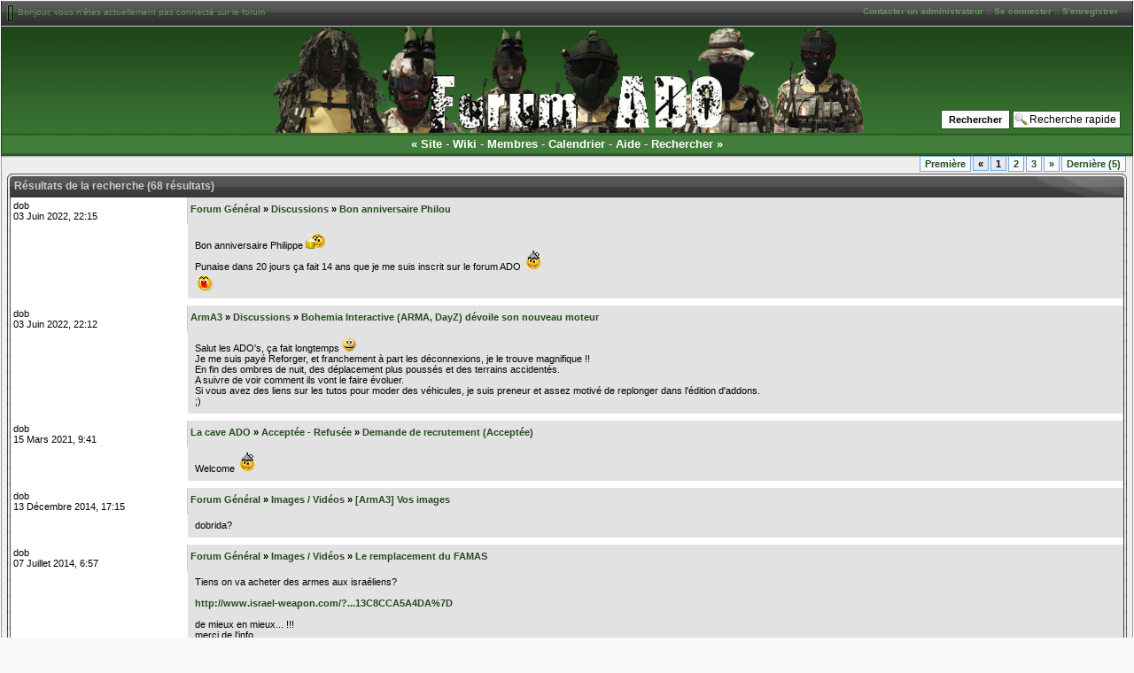

--- FILE ---
content_type: text/html; charset=UTF-8
request_url: https://www.clan-ado.fr/forum/index.php?p=search&mode=author&id=259&sid=1ca1312e42b05e7327825cfb804ac6af
body_size: 4908
content:
<!DOCTYPE html PUBLIC "-//W3C//DTD XHTML 1.0 Transitional//EN" "http://www.w3.org/TR/xhtml1/DTD/xhtml1-transitional.dtd">
<html xmlns="http://www.w3.org/1999/xhtml" xml:lang="fr">
<head>
	<title>Messages de dob :: Armée de l'Ombre</title>
	
	<meta http-equiv="Content-Type" content="text/html; charset=UTF-8" />
	<meta http-equiv="Content-Style-Type" content="text/css" />
	<link type="text/css" rel="stylesheet" href="tpl/NeoBlue/main.css" />
	<link type="text/nonsense" rel="stylesheet" href="tpl/NeoBlue/opera.css" />
	<!--[if lte IE 6]><link type="text/css" rel="stylesheet" href="tpl/NeoBlue/ie6.css" /><![endif]-->
	<!--[if IE 7]><link type="text/css" rel="stylesheet" href="tpl/NeoBlue/ie7.css" /><![endif]-->
	<!--<link rel="shortcut icon" href="tpl/NeoBlue/img/favicon2.ico" />-->
	<link rel="shortcut icon" href="tpl/NeoBlue/img/favicon3.ico" />
	
			<link rel="index" href="index.php?sid=1ca1312e42b05e7327825cfb804ac6af" />
			<link rel="help" href="index.php?p=faq&amp;sid=1ca1312e42b05e7327825cfb804ac6af" />
			<link rel="search" href="index.php?p=search&amp;sid=1ca1312e42b05e7327825cfb804ac6af" />
			<link rel="copyright" href="http://www.fire-soft-board.com" />
			<link rel="alternate" type="application/rss+xml" title="Syndication RSS 2.0" href="index.php?p=rss&amp;mode=user&amp;id=259&amp;sid=1ca1312e42b05e7327825cfb804ac6af" />
			<script type="text/javascript" src="main/javascript/mootools.js"></script>
		<script type="text/javascript" src="main/javascript/common.js"></script>
	<script type="text/javascript">
	<!--
	var FSB_ROOT = '';
	var FSB_SID = '1ca1312e42b05e7327825cfb804ac6af';
	var FSB_PHPEXT = 'php';
	-->
	</script>

	</head>

<body onload="">
<a name="up"></a>
<div id="ajax_waiter"></div>

<!--  Haut du header -->
<div id="haut">
	<div class="left"></div>
    <div class="right"></div>
    <table align="left" cellpadding="0" cellspacing="0" border="0">
    	<tr>
        	<td id="haut_welcome"></td>
        	<td id="haut_welcome_text">Bonjour, vous n'êtes actuellement pas connecté sur le forum</td>
        </tr>
    </table>
    <table align="right" cellpadding="0" cellspacing="0" border="0">
    	<tr>
        	<td id="haut_right_text">				<a href="index.php?p=contact&amp;sid=1ca1312e42b05e7327825cfb804ac6af">Contacter un administrateur</a> ::				<a href="index.php?p=login&amp;redirect=search&amp;mode=author&amp;id=259&amp;sid=1ca1312e42b05e7327825cfb804ac6af">Se connecter</a> ::
				<a href="index.php?p=register&amp;sid=1ca1312e42b05e7327825cfb804ac6af">S'enregistrer</a>
			                        </td>
        </tr>
    </table><br>
                  
</div>

<!-- Header-->
<div id="banniere">
	<div class="left"></div>
    <div class="right"></div>
    
	<!--<a href="index.php?sid=1ca1312e42b05e7327825cfb804ac6af" id="header_left"><img src="tpl/NeoBlue/img/ado_forum.png" alt="Armée de l'Ombre" title="Armée de l'Ombre" /></a>-->
	<div id="header_right">
		<div id="header_quicksearch">
			            
			<br />
            <div style="padding-top:80px">
			<form id="form1" method="post" action="index.php?p=search&amp;in[]=post&amp;in%5B%5D=title&amp;print=topic&amp;sid=1ca1312e42b05e7327825cfb804ac6af">
				<input type="submit" id="submit" name="submit" value="Rechercher" class="submit" />
				<input name="keywords" type="text" id="search_text" value="Recherche rapide" size="24" onFocus="if (this.value=='Recherche rapide') this.value='';" onBlur="if (this.value=='') this.value='Recherche rapide';"/>
			</form>
            </div>
		</div>
       
	</div> 
	<!--<h1>Armée de l'Ombre</h1>-->
	<!--<h2>Clan ADO - ArmA3</h2>-->
	<a href="index.php?sid=1ca1312e42b05e7327825cfb804ac6af" id="header_left"><img src="tpl/NeoBlue/img/ado_forum.png" alt="Armée de l'Ombre" title="Armée de l'Ombre" /></a>
</div>
<div id="menu">
	<div class="left"></div>
    <div class="right"></div>
    <div class="top">
    <b>&#171;</b>
		<a href="../" title="Retour site">Site</a> -
		<a href="../wiki/" title="Wiki ADO">Wiki</a> - 
		<a href="index.php?p=userlist&amp;g_id=2&amp;sid=1ca1312e42b05e7327825cfb804ac6af" title="Voir la liste des membres du forum">Membres</a>
		- <a href="index.php?p=calendar&amp;sid=1ca1312e42b05e7327825cfb804ac6af" title="Consultez, ou planifiez vous même, des événements sur le calendrier">Calendrier</a> -				<a href="index.php?p=faq&amp;sid=1ca1312e42b05e7327825cfb804ac6af" title="Aide sur le fonctionnement de ce forum">Aide</a> -
		<a href="index.php?p=search&amp;sid=1ca1312e42b05e7327825cfb804ac6af" title="Faire une recherche par mots clefs sur tout le forum">Rechercher</a>
		 <!-- - <a href="../bugtracker.html" title="Bugtracker ADO">Bugtracker</a>-->
	<b>&#187;</b>
    </div>
</div>
<!--
<div class="pub">
		<img src="../../../../images/pubs/pub-forum9.jpg"  alt="Pub ADO"/>
</div>
-->

<div class="main"><table align="center" cellpadding="0" cellspacing="0" border="0" width="100%">
	<tr>
    	<td style="background-image:url(tpl/NeoBlue/img/layout/corps_11.gif)" width="7" height="100%"></td>
   		<td style="background-image:url(tpl/NeoBlue/img/layout/corps_12.gif)" height="100%">

	<div align="right"><div class="pagination_block"><div class="pagination_form"><input type="text" name="page" maxlength="5" /><input value="Go !" type="button" onclick="location.href='index.php?p=search&amp;mode=author&amp;id=259&amp;keywords=&amp;page='+this.parentNode.childNodes[0].value" class="submit" /></div><a href="index.php?p=search&amp;mode=author&amp;id=259&amp;keywords=&amp;page=1&amp;sid=1ca1312e42b05e7327825cfb804ac6af">Première</a><span class="pagination_block_cur" onclick=" if (this.parentNode.childNodes[0].style.display!='block') {this.parentNode.childNodes[0].style.display='block'; this.parentNode.childNodes[0].childNodes[0].focus();} else {this.parentNode.childNodes[0].style.display='none'; this.parentNode.childNodes[0].childNodes[0].blur();} " >&#171;</span><span class="pagination_block_cur" onclick=" if (this.parentNode.childNodes[0].style.display!='block') {this.parentNode.childNodes[0].style.display='block'; this.parentNode.childNodes[0].childNodes[0].focus();} else {this.parentNode.childNodes[0].style.display='none'; this.parentNode.childNodes[0].childNodes[0].blur();} " >1</span><a href="index.php?p=search&amp;mode=author&amp;id=259&amp;keywords=&amp;page=2&amp;sid=1ca1312e42b05e7327825cfb804ac6af">2</a><a href="index.php?p=search&amp;mode=author&amp;id=259&amp;keywords=&amp;page=3&amp;sid=1ca1312e42b05e7327825cfb804ac6af">3</a><a href="index.php?p=search&amp;mode=author&amp;id=259&amp;keywords=&amp;page=2&amp;sid=1ca1312e42b05e7327825cfb804ac6af">&#187;</a><a href="index.php?p=search&amp;mode=author&amp;id=259&amp;keywords=&amp;page=5&amp;sid=1ca1312e42b05e7327825cfb804ac6af">Dernière (5)</a></div></div>
	<br style="line-height: 5px" />
<div id="cat1">
    <div class="left"></div>
    <div class="right"></div>
    <div class="top"><h1>Résultats de la recherche (68 résultats)</h1></div>
</div>
<table cellpadding="0" cellspacing="0" border="0" width="100%">
    	<tr>
        	<td style="background-image:url(tpl/NeoBlue/img/layout/cat_39.gif)" width="4" height="100%"></td>
            <td style="background-color:#ffffff">
			<table class="post">
			<tr>
				<td class="userinfo">
					<div class="userinfo_box"><a href="index.php?p=userprofile&amp;id=259&amp;sid=1ca1312e42b05e7327825cfb804ac6af" class="user">dob</a><br />03 Juin 2022, 22:15</div>
				</td>
				<td class="postcontent">
					<div class="postheader">
						<a href="index.php?p=index&amp;cat=1&amp;sid=1ca1312e42b05e7327825cfb804ac6af" class="forum">Forum Général</a>
						<b>&#187;</b> <a href=""><a href="index.php?p=forum&amp;f_id=2&amp;sid=1ca1312e42b05e7327825cfb804ac6af" class="forum">Discussions</a></a>
						<b>&#187; <a href="index.php?p=topic&amp;p_id=90857&amp;sid=1ca1312e42b05e7327825cfb804ac6af#p90857">Bon anniversaire Philou</a></b>
					</div>
					<div class="message">Bon anniversaire Philippe  <img src="images/smileys/fsb2_tchin.gif" title=":fsb2_drink:" alt=":fsb2_drink:" /> <br />
Punaise dans 20 jours ça fait 14 ans que je me suis inscrit sur le forum ADO  <img src="images/smileys/fsb2_mad.gif" title=":fsb2_mad:" alt=":fsb2_mad:" /> <br />
 <img src="images/smileys/fsb2_clown.gif" title=":fsb2_clown:" alt=":fsb2_clown:" /></div>
				</td>
			</tr>
		</table>
			<table class="post">
			<tr>
				<td class="userinfo">
					<div class="userinfo_box"><a href="index.php?p=userprofile&amp;id=259&amp;sid=1ca1312e42b05e7327825cfb804ac6af" class="user">dob</a><br />03 Juin 2022, 22:12</div>
				</td>
				<td class="postcontent">
					<div class="postheader">
						<a href="index.php?p=index&amp;cat=125&amp;sid=1ca1312e42b05e7327825cfb804ac6af" class="forum">ArmA3</a>
						<b>&#187;</b> <a href=""><a href="index.php?p=forum&amp;f_id=126&amp;sid=1ca1312e42b05e7327825cfb804ac6af" class="forum">Discussions</a></a>
						<b>&#187; <a href="index.php?p=topic&amp;p_id=90856&amp;sid=1ca1312e42b05e7327825cfb804ac6af#p90856">Bohemia Interactive (ARMA, DayZ) dévoile son nouveau moteur</a></b>
					</div>
					<div class="message">Salut les ADO's, ça fait longtemps <img src="images/smileys/happy.gif" title=":)" alt=":)" /><br />
Je me suis payé Reforger, et franchement à part les déconnexions, je le trouve magnifique !!<br />
En fin des ombres de nuit, des déplacement plus poussés et des terrains accidentés.<br />
A suivre de voir comment ils vont le faire évoluer.<br />
Si vous avez des liens sur les tutos pour moder des véhicules, je suis preneur et assez motivé de replonger dans l'édition d'addons.<br />
;)</div>
				</td>
			</tr>
		</table>
			<table class="post">
			<tr>
				<td class="userinfo">
					<div class="userinfo_box"><a href="index.php?p=userprofile&amp;id=259&amp;sid=1ca1312e42b05e7327825cfb804ac6af" class="user">dob</a><br />15 Mars 2021, 9:41</div>
				</td>
				<td class="postcontent">
					<div class="postheader">
						<a href="index.php?p=index&amp;cat=116&amp;sid=1ca1312e42b05e7327825cfb804ac6af" class="forum">La cave ADO</a>
						<b>&#187;</b> <a href=""><a href="index.php?p=forum&amp;f_id=10&amp;sid=1ca1312e42b05e7327825cfb804ac6af" class="forum">Acceptée - Refusée</a></a>
						<b>&#187; <a href="index.php?p=topic&amp;p_id=89497&amp;sid=1ca1312e42b05e7327825cfb804ac6af#p89497">Demande de recrutement (Acceptée)</a></b>
					</div>
					<div class="message">Welcome  <img src="images/smileys/fsb2_mad.gif" title=":fsb2_mad:" alt=":fsb2_mad:" /></div>
				</td>
			</tr>
		</table>
			<table class="post">
			<tr>
				<td class="userinfo">
					<div class="userinfo_box"><a href="index.php?p=userprofile&amp;id=259&amp;sid=1ca1312e42b05e7327825cfb804ac6af" class="user">dob</a><br />13 Décembre 2014, 17:15</div>
				</td>
				<td class="postcontent">
					<div class="postheader">
						<a href="index.php?p=index&amp;cat=1&amp;sid=1ca1312e42b05e7327825cfb804ac6af" class="forum">Forum Général</a>
						<b>&#187;</b> <a href=""><a href="index.php?p=forum&amp;f_id=4&amp;sid=1ca1312e42b05e7327825cfb804ac6af" class="forum">Images / Vidéos</a></a>
						<b>&#187; <a href="index.php?p=topic&amp;p_id=77613&amp;sid=1ca1312e42b05e7327825cfb804ac6af#p77613">[ArmA3] Vos images</a></b>
					</div>
					<div class="message">dobrida?</div>
				</td>
			</tr>
		</table>
			<table class="post">
			<tr>
				<td class="userinfo">
					<div class="userinfo_box"><a href="index.php?p=userprofile&amp;id=259&amp;sid=1ca1312e42b05e7327825cfb804ac6af" class="user">dob</a><br />07 Juillet 2014, 6:57</div>
				</td>
				<td class="postcontent">
					<div class="postheader">
						<a href="index.php?p=index&amp;cat=1&amp;sid=1ca1312e42b05e7327825cfb804ac6af" class="forum">Forum Général</a>
						<b>&#187;</b> <a href=""><a href="index.php?p=forum&amp;f_id=4&amp;sid=1ca1312e42b05e7327825cfb804ac6af" class="forum">Images / Vidéos</a></a>
						<b>&#187; <a href="index.php?p=topic&amp;p_id=75371&amp;sid=1ca1312e42b05e7327825cfb804ac6af#p75371">Le remplacement du FAMAS</a></b>
					</div>
					<div class="message">Tiens on va acheter des armes aux israéliens?<br />
<br />
<a href="http://www.israel-weapon.com/?catid=%7B3B7B48F5-CA99-4282-9D7F-13C8CCA5A4DA%7D" class="fsbcode_url" title="http://www.israel-weapon.com/?catid=%7B3B7B48F5-CA99-4282-9D7F-13C8CCA5A4DA%7D" target="_blank">http://www.israel-weapon.com/?...13C8CCA5A4DA%7D</a><br />
<br />
de mieux en mieux... !!!<br />
merci de l'info</div>
				</td>
			</tr>
		</table>
			<table class="post">
			<tr>
				<td class="userinfo">
					<div class="userinfo_box"><a href="index.php?p=userprofile&amp;id=259&amp;sid=1ca1312e42b05e7327825cfb804ac6af" class="user">dob</a><br />09 Avril 2014, 15:40</div>
				</td>
				<td class="postcontent">
					<div class="postheader">
						<a href="index.php?p=index&amp;cat=1&amp;sid=1ca1312e42b05e7327825cfb804ac6af" class="forum">Forum Général</a>
						<b>&#187;</b> <a href=""><a href="index.php?p=forum&amp;f_id=4&amp;sid=1ca1312e42b05e7327825cfb804ac6af" class="forum">Images / Vidéos</a></a>
						<b>&#187; <a href="index.php?p=topic&amp;p_id=74393&amp;sid=1ca1312e42b05e7327825cfb804ac6af#p74393">Lamborghini Aventador</a></b>
					</div>
					<div class="message">Merci du Partage Stemper <img src="images/smileys/happy.gif" title=":)" alt=":)" /><br />
Trop puissant la blonde</div>
				</td>
			</tr>
		</table>
			<table class="post">
			<tr>
				<td class="userinfo">
					<div class="userinfo_box"><a href="index.php?p=userprofile&amp;id=259&amp;sid=1ca1312e42b05e7327825cfb804ac6af" class="user">dob</a><br />15 Février 2014, 0:01</div>
				</td>
				<td class="postcontent">
					<div class="postheader">
						<a href="index.php?p=index&amp;cat=1&amp;sid=1ca1312e42b05e7327825cfb804ac6af" class="forum">Forum Général</a>
						<b>&#187;</b> <a href=""><a href="index.php?p=forum&amp;f_id=4&amp;sid=1ca1312e42b05e7327825cfb804ac6af" class="forum">Images / Vidéos</a></a>
						<b>&#187; <a href="index.php?p=topic&amp;p_id=73603&amp;sid=1ca1312e42b05e7327825cfb804ac6af#p73603">[ArmA3] Vos vidéos</a></b>
					</div>
					<div class="message">Jolie Corsair</div>
				</td>
			</tr>
		</table>
			<table class="post">
			<tr>
				<td class="userinfo">
					<div class="userinfo_box"><a href="index.php?p=userprofile&amp;id=259&amp;sid=1ca1312e42b05e7327825cfb804ac6af" class="user">dob</a><br />19 Décembre 2013, 22:32</div>
				</td>
				<td class="postcontent">
					<div class="postheader">
						<a href="index.php?p=index&amp;cat=1&amp;sid=1ca1312e42b05e7327825cfb804ac6af" class="forum">Forum Général</a>
						<b>&#187;</b> <a href=""><a href="index.php?p=forum&amp;f_id=3&amp;sid=1ca1312e42b05e7327825cfb804ac6af" class="forum">Jeux Vidéo</a></a>
						<b>&#187; <a href="index.php?p=topic&amp;p_id=72724&amp;sid=1ca1312e42b05e7327825cfb804ac6af#p72724">day z standelone</a></b>
					</div>
					<div class="message">dac avec killer<br />
<br />
premiêre partie obliger de mettre le gama à  fond pour voir dans le noir<br />
interface pourrie<br />
mais je suis là  et impatient de voir la suite</div>
				</td>
			</tr>
		</table>
			<table class="post">
			<tr>
				<td class="userinfo">
					<div class="userinfo_box"><a href="index.php?p=userprofile&amp;id=259&amp;sid=1ca1312e42b05e7327825cfb804ac6af" class="user">dob</a><br />12 Décembre 2013, 13:46</div>
				</td>
				<td class="postcontent">
					<div class="postheader">
						<a href="index.php?p=index&amp;cat=1&amp;sid=1ca1312e42b05e7327825cfb804ac6af" class="forum">Forum Général</a>
						<b>&#187;</b> <a href=""><a href="index.php?p=forum&amp;f_id=158&amp;sid=1ca1312e42b05e7327825cfb804ac6af" class="forum">Discussions</a></a>
						<b>&#187; <a href="index.php?p=topic&amp;p_id=72628&amp;sid=1ca1312e42b05e7327825cfb804ac6af#p72628">I have new connection to Internet</a></b>
					</div>
					<div class="message"><img src="http://www.clan-ado.fr/images/upload/membres/259_1386852362.jpg" alt="http://www.clan-ado.fr/images/upload/membres/259_1386852362.jpg"  /><br />
<img src="images/smileys/happy.gif" title=":)" alt=":)" /></div>
				</td>
			</tr>
		</table>
			<table class="post">
			<tr>
				<td class="userinfo">
					<div class="userinfo_box"><a href="index.php?p=userprofile&amp;id=259&amp;sid=1ca1312e42b05e7327825cfb804ac6af" class="user">dob</a><br />15 Novembre 2013, 16:00</div>
				</td>
				<td class="postcontent">
					<div class="postheader">
						<a href="index.php?p=index&amp;cat=1&amp;sid=1ca1312e42b05e7327825cfb804ac6af" class="forum">Forum Général</a>
						<b>&#187;</b> <a href=""><a href="index.php?p=forum&amp;f_id=158&amp;sid=1ca1312e42b05e7327825cfb804ac6af" class="forum">Discussions</a></a>
						<b>&#187; <a href="index.php?p=topic&amp;p_id=72057&amp;sid=1ca1312e42b05e7327825cfb804ac6af#p72057">I have new connection to Internet</a></b>
					</div>
					<div class="message"><a href="http://www.speedtest.net/my-result/3102910971" class="fsbcode_url" title="http://www.speedtest.net/my-result/3102910971" target="_blank"><img src="http://www.speedtest.net/result/3102910971.png" alt="http://www.speedtest.net/result/3102910971.png"  /></a><br />
<br />
<img src="images/smileys/happy.gif" title=":)" alt=":)" /></div>
				</td>
			</tr>
		</table>
			<table class="post">
			<tr>
				<td class="userinfo">
					<div class="userinfo_box"><a href="index.php?p=userprofile&amp;id=259&amp;sid=1ca1312e42b05e7327825cfb804ac6af" class="user">dob</a><br />28 Juin 2013, 11:11</div>
				</td>
				<td class="postcontent">
					<div class="postheader">
						<a href="index.php?p=index&amp;cat=125&amp;sid=1ca1312e42b05e7327825cfb804ac6af" class="forum">ArmA3</a>
						<b>&#187;</b> <a href=""><a href="index.php?p=forum&amp;f_id=162&amp;sid=1ca1312e42b05e7327825cfb804ac6af" class="forum">Edition / Scripting</a></a>
						<b>&#187; <a href="index.php?p=topic&amp;p_id=69281&amp;sid=1ca1312e42b05e7327825cfb804ac6af#p69281">commande pour faire jouer une animation sur une ia</a></b>
					</div>
					<div class="message">Tu peux aussi créer ton serveur :<br />
<a href="http://www.clan-ado.fr/forum/index.php?p=topic&amp;p_id=51565#p51565" class="fsbcode_url" title="http://www.clan-ado.fr/forum/index.php?p=topic&amp;p_id=51565#p51565" target="_blank">http://www.clan-ado.fr/forum/i...id=51565#p51565</a><br />
<br />
Adapte mon tuto sur arMA iii</div>
				</td>
			</tr>
		</table>
			<table class="post">
			<tr>
				<td class="userinfo">
					<div class="userinfo_box"><a href="index.php?p=userprofile&amp;id=259&amp;sid=1ca1312e42b05e7327825cfb804ac6af" class="user">dob</a><br />03 Juin 2013, 12:03</div>
				</td>
				<td class="postcontent">
					<div class="postheader">
						<a href="index.php?p=index&amp;cat=125&amp;sid=1ca1312e42b05e7327825cfb804ac6af" class="forum">ArmA3</a>
						<b>&#187;</b> <a href=""><a href="index.php?p=forum&amp;f_id=163&amp;sid=1ca1312e42b05e7327825cfb804ac6af" class="forum">Addons / Modeling / Terrain</a></a>
						<b>&#187; <a href="index.php?p=topic&amp;p_id=68713&amp;sid=1ca1312e42b05e7327825cfb804ac6af#p68713">Retexture unités</a></b>
					</div>
					<div class="message">Top le Polo !! j'en veux un vrai comme ça</div>
				</td>
			</tr>
		</table>
			<table class="post">
			<tr>
				<td class="userinfo">
					<div class="userinfo_box"><a href="index.php?p=userprofile&amp;id=259&amp;sid=1ca1312e42b05e7327825cfb804ac6af" class="user">dob</a><br />07 Avril 2013, 20:12</div>
				</td>
				<td class="postcontent">
					<div class="postheader">
						<a href="index.php?p=index&amp;cat=125&amp;sid=1ca1312e42b05e7327825cfb804ac6af" class="forum">ArmA3</a>
						<b>&#187;</b> <a href=""><a href="index.php?p=forum&amp;f_id=163&amp;sid=1ca1312e42b05e7327825cfb804ac6af" class="forum">Addons / Modeling / Terrain</a></a>
						<b>&#187; <a href="index.php?p=topic&amp;p_id=67216&amp;sid=1ca1312e42b05e7327825cfb804ac6af#p67216">ADOÂ©  Cos3  (en cours)</a></b>
					</div>
					<div class="message">Félicitations GMC!! Bravo !!</div>
				</td>
			</tr>
		</table>
			<table class="post">
			<tr>
				<td class="userinfo">
					<div class="userinfo_box"><a href="index.php?p=userprofile&amp;id=259&amp;sid=1ca1312e42b05e7327825cfb804ac6af" class="user">dob</a><br />02 Avril 2013, 10:53</div>
				</td>
				<td class="postcontent">
					<div class="postheader">
						<a href="index.php?p=index&amp;cat=1&amp;sid=1ca1312e42b05e7327825cfb804ac6af" class="forum">Forum Général</a>
						<b>&#187;</b> <a href=""><a href="index.php?p=forum&amp;f_id=3&amp;sid=1ca1312e42b05e7327825cfb804ac6af" class="forum">Jeux Vidéo</a></a>
						<b>&#187; <a href="index.php?p=topic&amp;p_id=67055&amp;sid=1ca1312e42b05e7327825cfb804ac6af#p67055">day z standelone</a></b>
					</div>
					<div class="message">Quant à  la version PC du stand-alone du FPS multi de survie en milieu zombie, elle est désormais fixée à  juin prochain.<br />
<br />
Source: <a href="http://www.jeuxvideo.fr/jeux/arma-2-dayz/dayz-versions-console-projet-actu-551040.html#ixzz2PIYFu3An" class="fsbcode_url" title="http://www.jeuxvideo.fr/jeux/arma-2-dayz/dayz-versions-console-projet-actu-551040.html#ixzz2PIYFu3An" target="_blank">Tellement + sur JeuxVideo.fr : DayZ : une version PS4 en projet</a></div>
				</td>
			</tr>
		</table>
			<table class="post">
			<tr>
				<td class="userinfo">
					<div class="userinfo_box"><a href="index.php?p=userprofile&amp;id=259&amp;sid=1ca1312e42b05e7327825cfb804ac6af" class="user">dob</a><br />24 Mars 2013, 22:29</div>
				</td>
				<td class="postcontent">
					<div class="postheader">
						<a href="index.php?p=index&amp;cat=125&amp;sid=1ca1312e42b05e7327825cfb804ac6af" class="forum">ArmA3</a>
						<b>&#187;</b> <a href=""><a href="index.php?p=forum&amp;f_id=163&amp;sid=1ca1312e42b05e7327825cfb804ac6af" class="forum">Addons / Modeling / Terrain</a></a>
						<b>&#187; <a href="index.php?p=topic&amp;p_id=66789&amp;sid=1ca1312e42b05e7327825cfb804ac6af#p66789">ADOÂ© Boussole Vs 7</a></b>
					</div>
					<div class="message">GG GMC, merci !!</div>
				</td>
			</tr>
		</table>
			</div>

	<br style="line-height: 5px" />
	<div align="right"><div class="pagination_block"><div class="pagination_form"><input type="text" name="page" maxlength="5" /><input value="Go !" type="button" onclick="location.href='index.php?p=search&amp;mode=author&amp;id=259&amp;keywords=&amp;page='+this.parentNode.childNodes[0].value" class="submit" /></div><a href="index.php?p=search&amp;mode=author&amp;id=259&amp;keywords=&amp;page=1&amp;sid=1ca1312e42b05e7327825cfb804ac6af">Première</a><span class="pagination_block_cur" onclick=" if (this.parentNode.childNodes[0].style.display!='block') {this.parentNode.childNodes[0].style.display='block'; this.parentNode.childNodes[0].childNodes[0].focus();} else {this.parentNode.childNodes[0].style.display='none'; this.parentNode.childNodes[0].childNodes[0].blur();} " >&#171;</span><span class="pagination_block_cur" onclick=" if (this.parentNode.childNodes[0].style.display!='block') {this.parentNode.childNodes[0].style.display='block'; this.parentNode.childNodes[0].childNodes[0].focus();} else {this.parentNode.childNodes[0].style.display='none'; this.parentNode.childNodes[0].childNodes[0].blur();} " >1</span><a href="index.php?p=search&amp;mode=author&amp;id=259&amp;keywords=&amp;page=2&amp;sid=1ca1312e42b05e7327825cfb804ac6af">2</a><a href="index.php?p=search&amp;mode=author&amp;id=259&amp;keywords=&amp;page=3&amp;sid=1ca1312e42b05e7327825cfb804ac6af">3</a><a href="index.php?p=search&amp;mode=author&amp;id=259&amp;keywords=&amp;page=2&amp;sid=1ca1312e42b05e7327825cfb804ac6af">&#187;</a><a href="index.php?p=search&amp;mode=author&amp;id=259&amp;keywords=&amp;page=5&amp;sid=1ca1312e42b05e7327825cfb804ac6af">Dernière (5)</a></div></div>
</td>
            <td style="background-image:url(tpl/NeoBlue/img/layout/cat_39.gif)" width="4" height="100%"></td>
        </tr>
    </table>
<div id="bas_cat">
	<div class="left"></div>
    <div class="right"><a href="#" style="float:right" style="text-decoration:none" style="color:#ffffff">____</a></div>
</div></td>
   		<td style="background-image:url(tpl/NeoBlue/img/layout/corps_13.gif)" width="7" height="100%"></td>
    </tr>
</table>

		<!--
	Notes sur le copyright :
		Ce forum FSB est sous license GPL 2. Vous pouvez modifier chacun des fichiers du forum (y compris les fichiers du thème, les
		images, la CSS, etc ...) et redistribuer tout, ou une partie de ce logiciel, comme vous l'entendez, à la seule condition que
		les copyrights des fichiers soient respectés (dans les headers).
		Concernant ce copyright dans les fichiers .html, affiché en bas de page du forum, nous souhaitons que vous le laissiez tel quel,
		ou au minimum que vous laissiez le nom du forum avec le lien vers notre site web. Ce copyright est un remerciement pour
		le travail que nous avons accompli gratuitement et bénévolement sur ce forum. Il contribue à faire connaitre le forum et à
		mieux nous référencer.
		Si vous supprimez ce copyright, ci dessous, vous ne recevrez aucun support de notre part sur notre forum officiel.
	 -->
</div>
        

<table align="center" cellpadding="0" cellspacing="0" border="0" width="100%">
	<tr>
    	<td style="background-image:url(tpl/NeoBlue/img/layout/corps_50.gif)" width="1" height="100%"></td>
   		<td style="background-image:url(tpl/NeoBlue/img/layout/corps_12.gif)" height="100%"><br />
<table align="center" cellpadding="0" cellspacing="0" border="0" width="100%">
	<tr>
    	<td style="background-image:url(tpl/NeoBlue/img/layout/footer_51.gif)" width="100%" height="4"></td>
    </tr>
</table>
<table align="center" cellpadding="0" cellspacing="0" border="0" width="100%">
	<tr>
    	<td style="background-image:url(tpl/NeoBlue/img/layout/footer_54.gif)" width="19" height="26"></td>
        <td style="background-image:url(tpl/NeoBlue/img/layout/footer_55.gif)" width="100%" height="26">
        <div class="footer">Skin Neoblue for FSB | Design by Maxi | Edited by The-KiLLeR</div>
        </td>
        <td style="background-image:url(tpl/NeoBlue/img/layout/footer_59.gif)" width="21" height="26"></td>
    </tr>
</table>
<table align="center" cellpadding="0" cellspacing="0" border="0" width="100%">
	<tr>
    	<td style="background-image:url(tpl/NeoBlue/img/layout/footer_51.gif)" width="100%" height="4"></td>
    </tr>
</table><br />
<div id="copyright">
		<a href="index.php?p=low&amp;sid=1ca1312e42b05e7327825cfb804ac6af">Bas débit</a> ::
	<a href="index.php?p=info&amp;sid=1ca1312e42b05e7327825cfb804ac6af">Informations sur le forum</a>
	:: Forum <a href="http://www.fire-soft-board.com" target="_blank">Fire-Soft-Board</a> &copy; 2004 - 2026</div>
<table align="center" cellpadding="0" cellspacing="0" border="0" width="100%">
	<tr>
    	<td style="background-image:url(tpl/NeoBlue/img/layout/footer_51.gif)" width="100%" height="4"></td>
    </tr>
</table>
<a name="down"><img width="1" height="1" src="main/process/process.php?t=1768688001" alt="." /></a></td>
   		<td style="background-image:url(tpl/NeoBlue/img/layout/corps_50.gif)" width="1" height="100%"></td>
    </tr>
</table> 
</body>
</html>


--- FILE ---
content_type: text/css
request_url: https://www.clan-ado.fr/forum/tpl/NeoBlue/main.css
body_size: 4743
content:
/*
** +---------------------------------------------------+
** | Name :		~/tpl/WhiteSummer/main.css
** | Project :	Fire-Soft-Board 2 - Copyright FSB group
** | License :	GPL v2.0
** | 
** | Vous pouvez modifier, réutiliser et redistribuer
** | ce fichier à condition de laisser cet entète.
** +---------------------------------------------------+
*/

@import "calendar.css";
@import "forms.css";
@import "fsbcode.css";
@import "mooRainbow.css";

/* Remise à zéro des principales balises */
html, body, table, tr, th, td, blockquote, div, span, img, li, form, dl, dd, dt, pre, h1, h2, h3, h4, h5, h6
{
	margin: 0px;
	padding: 0px;
}

/* Remise à zéro des images */
img
{
	border: none;
}

h3
{
	font-weight: bold;
	font-size:1.3em;
}

h4
{
	font-weight: normal;
	font-size:1em;
}

hr
{
	border: none;
	border-top: 1px solid #999999;
	height: 1px;
}

/* Remise à zéro des tables */
table
{
	border-collapse: separate;
	border-spacing: 0;
}

html
{
	width: 100%;
	height: 100%;
}

/* Corps de la page */
body
{
	margin: 1px;
	background-color: #F9F9F9;
	font-family: Verdana, Arial, Helvetica, sans-serif;
	font-size: 11px;
}

/* Corps entre le header et le footer */
.main
{
	margin: 0px;
}

/* Liens sur la page */
a
{
	color: #244e1e;
	font-weight: bold;
	text-decoration: none;
}

/* Effet de souris sur les liens */
a:hover
{
	text-decoration: underline;
}

/* Haut du header */
#haut
{
	background-image: url(img/layout/haut_02.gif);
	width: 100%;
	height: 29px;
}

/* Bordure gauche du haut du header */
#haut .left
{
	background-image: url(img/layout/haut_01.gif);
	width: 7px;
	height: 29px;
	float: left;
}

/* Bordure droite du haut du header */
#haut .right
{
	background-image: url(img/layout/haut_04.gif);
	width: 7px;
	height: 29px;
	float: right;
}

/* Image à gauche du texte de bienvenue du haut du header */
#haut_welcome
{
	background-image: url(img/layout/bienvenue_03.gif);
	width: 9px;
	height: 29px;
}

/* Texte de bienvenue du haut du header */
#haut_welcome_text
{
	padding-bottom: 3px;
	padding-left: 3px;
	color: #619759;
	font-size: 10px;
	float: left;
	line-height: 25px;
}


/* Texte des options du haut du header */
#haut_right_text
{
	padding-top: 6px;
	padding-right: 10px;
	text-align: right;
	color: #619759;
	font-size: 10px;
}

/* Liens sur le teste des options */
#haut_right_text a
{
	color:#619759;
}

#haut_right_text2 a
{
	color: #619759;
	font-size: 10px;
	text-align: right;
}


/* Header */
#banniere
{
	background-image: url(img/layout/header_06.gif);
	width: 100%;
	height: 120px;
	color: #619759;
	text-align: center;
}

#header_right
{
	position: absolute;/*Ajouté pour center le logo*/
	right: 15px;/*Ajouté pour center le logo*/
	/*float: right;*//*Supprimé pour center le logo*/
	width: 300px;
	height: 105px;
	text-align: right;
}

#header_quicksearch
{
	color: #003399;
}

#header_quicksearch a
{
	
}
/* Bordure gauche du header */
#banniere .left
{
	background-image: url(img/layout/header_05.gif);
	width: 7px;
	height: 120px;
	float: left;
}

/* Bordure droite du header */
#banniere .right
{
	background-image: url(img/layout/header_07.gif);
	width: 7px;
	height: 120px;
	float: right;
}

/* Zone de recherche sur le header */
#banniere .search
{
	float: right;
}

/* Titre du forum */
#banniere h1
{
	font-size: 2.5em;
	font-weight: bold;
	text-align: center;
	padding-top: 15px;
}

/* Description du forum */
#banniere h2
{
	font-size: 1.2em;
	text-align: center;
	font-weight: normal;
	display: none;
}

/* Menu sous le header */
#menu
{
	background-image: url(img/layout/menu_09.gif);
	width: 100%;
	height: 29px;
}

/* Bordure gauche du menu */
#menu .left
{
	background-image: url(img/layout/menu_08.gif);
	width: 7px;
	height: 29px;
	float: left;
}

/* Bordure droite du menu */
#menu .right
{
	background-image: url(img/layout/menu_13.gif);
	width: 7px;
	height: 29px;
	float: right;
}

/* Decoration du texte sur le menu */
#menu .top
{
	font-size: 1.2em;
	text-align: center;
	color:#FFFFFF;
	padding-top: 5px;
}


#menu .login
{
	float: left;
	padding-top: 5px;
	color: #FFFFFF;
}

#menu .search
{
	float:right;
	padding-top: 1px;
}


/* Lien des menus */
#menu a
{
	color: #FFFFFF;
}

/* Champ de recherche rapide */
#search_text
{
	width: 100px;
	background: #FFFFFF url(img/search.gif) no-repeat;
	padding: 2px 2px 2px 18px;
}

/* Options des MP */
#mp_options img
{
	vertical-align: middle;
	margin-right: 10px;
}

/* Recherche dans les MP */
#mp_options form
{
	display: inline;
}

/* Quota de MP */
#mp_options div
{
	float: right;
}


/* Corps du forum */
#corps
{
	background-image: url(img/layout/corps_12.gif);
	width: 100%;
	height: 100%;
}

#corps .left
{
	background-image: url(img/layout/corps_11.gif);
	width: 7px;
	height: 100%;
	float: left;
}

#corps .right
{
	background-image: url(img/layout/corps_13.gif);
	width: 7px;
	height: 100%;
	float: right;
}



/* Barre de navigation */
#nav
{
	background-image: url(img/layout/navig_26.gif);
	height: 26px;
	line-height: 26px;
	vertical-align: middle;
	color: #CCCCCC;
}

/* Bordure gauche de la barre de navigation */
#nav .left
{
	background-image: url(img/layout/navig_25.gif);
	width: 13px;
	height: 26px;
	float: left;
}

/* Bordure droite de la barre de navigation */
#nav .right
{
	background-image: url(img/layout/navig_29.gif);
	width:	8px;
	height: 26px;
	float:	right;
}

#nav a
{
	color: #CCCCCC;
}

#cat1
{
	background-image: url(img/layout/cat_35.gif);
	height: 27px;
	background-repeat: repeat-x;
}

#cat1 .left
{
	background-image: url(img/layout/cat_34.gif);
	width: 8px;
	height: 27px;
	float: left;
}

#cat1 .right
{
	background-image: url(img/layout/cat_38.gif);
	width: 105px;
	height: 27px;
	float: right;
}

#cat1 .top
{
	padding-top: 5px;
	color:#CCCCCC;
}

#cat1 h1
{
	font-size: 1.1em;
	line-height: 18px;
	vertical-align: middle;
}

#cat1 h1 a
{
	color: #CCCCCC;
}

/* Images dans les titres des boites */
#cat1 h1 img
{
	vertical-align: middle;
	margin: 0;
	margin-left: 4px;
}

#cat2
{
	background-image: url(img/layout/cat_40.gif);
	height: 18px;
	background-repeat: repeat-x;
}

#cat2 .left
{
	background-image: url(img/layout/cat_39.gif);
	width: 4px;
	height: 18px;
	float: left;
}

#cat2 .right
{
	background-image: url(img/layout/cat_39.gif);
	width: 4px;
	height: 18px;
	float: right;
}

#cat2 h1
{
	font-size: 1em;
	line-height: 18px;
	vertical-align: middle;
	margin-bottom: 6px;
}


#bas_cat
{
	background-image: url(img/layout/bas_cat_45.gif);
	width: 100%;
	height: 12px;
	background-repeat: repeat-x;
}

#bas_cat .left
{
	background-image: url(img/layout/bas_cat_44.gif);
	width: 4px;
	height: 12px;
	float: left;
}

#bas_cat .right
{
	background-image: url(img/layout/bas_cat_47.gif);
	width: 51px;
	height: 12px;
	float: right;
	background-repeat: no-repeat;
}

#bas_cat .right a
{
	color: #FFFFFF;
}

#bas_cat .right2
{
	background-image: url(img/layout/bas_cat_48.gif);
	width: 51px;
	height: 12px;
	
	background-repeat: no-repeat;	
}


/* Copyright au pied du forum */
#copyright
{
	text-align: right;
	margin-right: 6px;
	margin-bottom: 8px;
}

/* Boite principale */
.round
{
	margin: 2px 0px 6px 0px;
	padding: 6px;
	padding-bottom: 0px;
	border: 1px solid #999999;
	/*background-color: #E1E1E1;*/
	background-color: #ededed;
}

/* Titre des boites */
.round h1
{
	font-size: 1.3em;
	line-height: 18px;
	vertical-align: middle;
	margin-bottom: 6px;
}

/* Titres en lien sur les boites */
.round h1 a
{
	color: #333333;
}

/* Images dans les titres des boites */
.round h1 img
{
	vertical-align: middle;
	margin: 0;
	margin-right: 4px;
}

/* Règles du forum lors de l'inscription */
.round .rules
{
	border: 1px solid  #999999;
	background:#CCCCCC;
	padding:4px;
	margin-bottom: 4px;
	height: 200px;
	overflow: auto;
	font-family: Courier, 'Courier New', sans-serif;
}

/* Petite boite d'information */
.info
{
	border: #333333 1px solid;
}

/* Titre de la boite d'information */
.info h1
{
	padding: 2px;
	font-size: 1.1em;
}

/* Contenu pour les informations */
.info div
{
	padding: 5px;
	margin: 0px;
}

/* Second type de contenu pour les informations */
.info blockquote
{
	font-weight: bold;
	font-size: 12px;
	text-align: center;
	padding: 5px;
}

/* Règles du forum */
.forumrules
{
	background: #c3e6c2;
}

/* Titre des règles du forum */
.forumrules h1
{
	padding: 3px;
	background: #619759;
	font-size: 1.1em;
	height: 15px;
}

/* Contenu des règles du forum */
.forumrules div
{
	padding: 10px 20px;
	margin: 0px;
}


.thead
{
	width: 100%;
	border-width: 1px 0px 0px 1px;
	color: #FFFFFF;
}

/* Cellules */
.thead td
{
	border-right: 1px solid #999999;
	border-bottom: 1px solid #333333;
	padding: 3px;
	vertical-align: middle;
	text-align: center;
}

/* Cellule contenant une icone de forum */
.thead td .icons
{
	width: 40px;
	text-align: center;
	border-right: 1px solid #999999;
}


/* Tableaux principaux */
.t
{
	width: 100%;
	border: 1px solid #999999;
	border-width: 1px 0px 0px 1px;
	background-color: #e7e7e7;
}

.t3
{
	width: 100%;
}

.t3 td
{
	padding: 2px;
	border: 1px solid red;
	color: #ffffff;
	text-align: center;
}

.t_infos
{
	width: 100%;
	height: 15px;
	line-height: 15px;

	text-align: center;
	background-color: #c3e6c2;
}

/* Cellules */
.t td
{
	border-right: 1px solid #999999;
	border-bottom: 1px solid #999999;
	padding: 3px;
}

/* Cellule contenant une icone de forum */
.t td.icons
{
	width: 40px;
	text-align: center;
	border-right: 1px solid #999999;
}

/* Entête des tableaux */
.t th
{
	/*background-color: #BBBBBB;*/
	background-color: #cdcdcd;
	border-right: 1px solid #999999;
	border-bottom: 1px solid #999999;
	font-size: 1.1em;
	padding: 2px;
	margin-top: 4px;
}

/* Effet de souris sur les lignes */
.t tr:hover
{
	background-color: #f2f2f2;
}

/* Images dans les tableaux */
.t img
{
	vertical-align: middle;
}




.t2
{
	width: 100%;
	height: 100%;
	border: 1px solid #999999;
	border-width: 1px 0px 0px 1px;
}

/* Cellules */
.t2 td
{
	border-right: 1px solid #999999;
	border-bottom: 0px solid #999999;
	padding: 3px;
}

/* Cellule contenant une icone de forum */
.t2 td.icons2
{
	width: 40px;
	text-align: center;
	border-right: 1px solid #999999;
}

/* Entête des tableaux */
.t2 th
{
	border-right: 1px solid #999999;
	border-bottom: 1px solid #999999;
	font-size: 1.1em;
	padding: 2px;
	margin-top: 4px;
}


/* Tableau de formulaire */
.form
{
	width: 100%;
	border: 0px solid #999999;
	background-color: #eeeeee;
	margin-bottom: 6px;
}

/* Cellules du formulaire */
.form td, .form th
{
	padding: 4px;
	border-bottom: #EEEEEE 1px dotted;
}

/* Cellule à gauche du formulaire */
.form th
{
	width: 220px;
	text-align: right;
	border-right: 1px dotted #999999;
	vertical-align: top;
	font-weight: bold;
	padding-top: 7px;
}

/* Ligne du formulaire */
.form tr
{
	margin-bottom: 6px;
}

/* Effet de souris sur la ligne du formulaire */
.form tr:hover
{
	background-color: #F1F1F1;
}

/* Pied des formulaires */
.form tfoot td
{
	text-align: center;
}

/* Formulaire large */
.large th
{
	width: 300px;
}

/* Affichage dans le profil */
.userprofile th
{
	width: 210px;
	text-align: right;
	padding-right: 5px;
}

/* Contenu d'une boite */
.content
{
	border: 1px solid #999999;
	background-color: #eeeeee;
	margin-bottom: 6px;
	padding: 3px;
}

/* Zone à onglets */
#tabs
{
	width: 100%;
}

/* Titre du menu d'onglets */
#tabs .title
{
	padding: 6px;
	text-align: left;
	font-size: 1.2em;
	font-weight: bold;
}

/* Liste des onglets */
#tabs .list
{
	width: 220px;
	padding: 4px;
	vertical-align: top;
}

/* Lien sur un onglet */
#tabs .list a
{
	white-space: nowrap;
	display: block;
	border: 1px solid #CCCCCC;
	padding: 4px;
	margin-bottom: 2px;
	color: #000000;
}

/* Effet de souris en passant sur le lien d'un onglet */
#tabs .list a:hover
{
	background: #619759;
	text-decoration: none;
}

/* Onglet sellectionné */
#tabs .list a#selected
{
	background: #2a7612;
	color: #FFFFFF;
	padding-left: 15px;
}

/* Cellule à droite des onglets */
#tabs .tabs_right
{
	padding: 3px;
}

/* Tableau affichant un message d'un sujet */
.post
{
	margin-bottom: 8px;
	width: 100%;
}

/* Cellules pour l'affichage des sujets */
.post td
{
	vertical-align:top;
	margin-left:10px;
}

/* Cellule contenant les informations des membres dans les sujets */
.post .userinfo
{
	width: 200px;
	vertical-align: top;
}

/* Boite affichant les informations dans les sujets */
.post .userinfo .userinfo_box
{
	padding: 3px;
	
	border: none;
	/*background:#F1F1F1;*/
	clear: both;
	border-right: 1px solid #CCCCCC;
}

/* Information sur le pseudonyme du membre */
.post .userinfo .username
{
	height: 20px;
	font-size: 1.1em;
	border-bottom: 1px solid #CCCCCC;
	vertical-align: middle;
	margin-bottom: 2px;
}

/* Image en ligne à côté du pseudonyme */
.post .userinfo .username img
{
	margin-right: 4px;
	vertical-align: middle;
}

/* Affichage du rang */
.post .userinfo .rank
{
	text-align: center;
	color: #747474;
	margin-bottom: 2px;
}

/* Information sur le profil */
.post .userinfo ul.list
{
	margin: 0px;
	padding: 3px;
	padding-top: 5px;
}

.post .userinfo ul.list li
{
	list-style: none;
}

/* Avertissements du membre */
.warn
{
	text-align: center;
}

.warn img
{
	vertical-align: middle;
}

/* Cellule affichant les messages */
.post .postcontent
{
	border: none;
	/*background: #e1e1e1;*/
	background: #e3e2e2;
	padding: 3px;
	margin-left: 4px;
}

/* Entête du message */
.post .postcontent .postheader
{
	vertical-align: middle;
	margin-bottom: 3px;
	height: 25px;
	line-height: 20px;
}

/* Images dans l'entête du message */
.post .postcontent .postheader img
{
	vertical-align: middle;
}

/* Bouttons d'action sur le message */
.post .postcontent .postheader span
{
	float: right;
	color: #99CCCC;
}

/* Pied du message */
.post .postfooter
{
	text-align: right;
	font-weight: bold;
	font-size: 9px;
	padding-top: 3px;
}

/* Contenu du message */
.post .message
{
	padding: 5px;
	overflow: auto;
	clear: both;
}

#posthead
{
	background-image:url(img/bg_post_header.gif);
	width: 100%;
	height: 25px;
	background-repeat: repeat-x;
}

#posthead .top
{
	padding-top: 6px;
	text-align: center;
}

#posthead .top2
{
	line-height: 20px;
	
}

#posthead .left
{
	background-image:url(img/bg_post_header_left.gif);
	width: 8px;
	height: 25px;
	float: left;
	background-color: #ededed;
}

#posthead .right
{
	background-image:url(img/bg_post_header_right.gif);
	width: 8px;
	height: 25px;
	float: right;
	background-color: #ededed;
}


/* Sondage */
.poll
{
	width: 100%;
	border-bottom: 1px solid #999999;
	background-color: #eeeeee;
	margin-bottom: 6px;
	padding: 5px;
}

/* Cellules du sondage */
.poll td
{
	padding: 3px;
}

/* Images du sondage */
.poll td img
{
	vertical-align: middle;
}

/* Arbre pour le moteur de recherche */
#forum_tree
{
	overflow: auto;
	max-height: 350px;
	width: 350px;
	border: 1px solid #999999;
	background-color: #fafafa;
}

/* Texte de l'arbre */
#forum_tree label
{
	vertical-align: middle;
	display: block;
	padding: 2px;
}

/* Effet de souris sur l'arbre */
#forum_tree label:hover
{
	background-color: #f0f0f0;
	cursor: pointer;
}

/* Sous forum sur l'index */
.subforums span
{
	color: #9A9A9A;
	font-weight: bold;
	line-height: 17px;
}

/* Image du sous forum */
.subforums img
{
	vertical-align: middle;
	margin-right: 2px;
	margin-left: 3px;
}

/* Liens des sous forums sur l'index */
.subforums a
{
	font-weight: normal;
}

/* Liste des modérateurs sous un forum */
.moderators span
{
	color: #9A9A9A;
	line-height: 17px;
}

.dhtml_popup
{
	border: 1px solid #000000;
	background: #333333;
	position: absolute;
	padding: 4px;
}

.dhtml_popup .dhtml_popup_title
{
	padding: 2px 6px;
	margin-bottom: 2px;
	font-weight: bold;
	color: #FFFFFF;
}

/* Liste des membres avancée */
.advanced_userlist
{
	width: 100%;
	empty-cells: show;
	border-spacing: 3px;
}

/* Header de la liste avancée */
.advanced_userlist th, .advanced_userlist .title
{
	background: #DDDDDD;
	padding: 6px;
	text-align: left;
	font-size: 1.2em;
	font-weight: bold;
}

/* Titre de la liste avancée */
.advanced_userlist .title
{
	background: #CCCCCC;
}

/* Cellules de la liste avancée */
.advanced_userlist td
{
	width: 33%;
}

/* Cellule d'information sur un membre */
.advanced_userlist td.userinfo
{
	border: 1px solid #999999;
	background-color: #eeeeee;
	vertical-align: top;
}

/* Effet de souris sur la cellule */
.advanced_userlist td.userinfo:hover
{
	background-color: #f0f5fc;
}

/* Avatar du membre dans la liste avancée */
.advanced_userlist td.userinfo .avatar
{
	padding: 5px;
	margin-right: 2px;
	float: left;
	width: 60px;
}

/* Profil du membre dans la liste */
.advanced_userlist td.userinfo .profile
{
	float: left;
}

/* Profil du membre dans la liste */
.advanced_userlist td.userinfo .profile p
{
	margin-left: 7px;
	margin-top: 2px;
	font-size: 11px;
}

/* Image en ligne dans le profil du membre */
.advanced_userlist td.userinfo .online
{
	float: right;
	margin-right: 3px;
	margin-top: 3px;
}

/* Description */
.desc
{
	padding: 4px;
	margin-bottom: 6px;
}

/* Affichage d'une erreur */
.error, .info div .error, .t .error
{
	text-align: center;
	border: 1px solid #AAAAAA;
	background-color: #aae2a3;
	padding: 6px;
	font-weight: bold;
}

/* Affichage d'une erreur dans un tableau */
.t .error
{
	border: 1px solid #999999;
	border-width: 0px 1px 1px 0px;
}

/* Description d'un sujet */
#topic_description
{
	font-size: 1.1em;
	border-top: 1px solid #AAAAAA;
	color: #FFFFFF;
	padding: 4px 20px;
	font-weight: normal;
	background-color:#619759;
}

/* Revue d'un sujet */
#topic_review
{
	overflow: auto;
	width: 100%;
	height: 400px;
}

/* Titre du sujet et informations */
.topicinfo
{
	color: #5b5b5b;
	line-height: 14px;
}

/* Titre du sujet */
.topicinfo h3
{
	font-size: 1.2em;
}

/* Couleur des liens dans les titres des sujets */
.topicinfo h3 a
{
	/*color: #242020;*/
	color: #FF3B00;
}

.topicinfo h3 a.topicname
{
	color: #242020;
}

/* Cellule du dernier message */
td.last_message
{
	width: 160px;
	padding-left: 5px;
}

/* Style de la pagination */
.pagination_block
{    
    position: relative;
}

/* Style sur le lien courant de la pagination */
.pagination_block_cur
{    
    display: inline;
    border: #77aadd solid 1px;
    margin: 1px;
    padding: 2px 5px 1px 5px;
    background-color: #E7E8EF;
    font-weight: bold;
    cursor: pointer;
}

/* Style de la pop up Goto de la pagination */
.pagination_form
{
    width: 130px;
    position: absolute;
    top: 25px;
    right: 70px;
    text-align: center;
    border: #77aadd solid 1px;
    background-color: #E7E8EF;
    display: none;
}

/* Style des input de saisie de text et bouton Go de la pagination */
.pagination_form input
{
    margin: 4px;
    padding: 2px 5px;
	width: 30px;
}

/* Style sur les liens de la pagination */
.pagination_block a
{
	display: inline;
	border: #77aadd solid 1px;
	margin: 1px;
	padding: 2px 5px 2px 5px;
	background-color: #f6f9fd;
	font-weight: bold;
}

.pagination_block a:hover
{
	background-color: #cce4ff;
}

/* Style sur les liens de la pagination lorsque le curseur passe dessus */
.pagination_block a:hover
{
	text-decoration: none;
}

/* Délimiteur entre la boite en ligne et le reste */
.delimiter
{
	border-top: dashed 1px #999999;
	width: 50%;
	margin-top: 18px;
	margin-bottom: 18px;
}

/* Délimiteur entre le message et la signature */
.post_delimiter
{
	border-color: #CCCCCC;	
}

/* Attente AJAX */
#ajax_waiter
{
	width: 200px;
	padding: 10px;
	text-align: center;
	font-weight: bold;
	position: absolute;
	display: none;
	margin-left: 15px;
	margin-top: 15px;
	border: 1px solid #77aadd;
	background-color: #f3f3f3;
	z-index: 100;
}

/* Couleur des membres du groupe "administrateur" */
.admin, .admin:hover
{
	font-weight: bold;
	color: #990000;
}

/* Couleur des membres du groupe "moderateurs globaux" */
.modosup, .modosup:hover
{
	font-weight: bold;
	color: #FF6600;
}

/* Couleur des membres du groupe "moderateurs" */
.modo, .modo:hover
{
	font-weight: bold;
	/*color: #003399;*/
	color: #047137;
}

/* Couleur des membres du groupe "ado" */
.ado, .ado:hover
{	font-weight: bold;
	color: #047137;
}

/* Couleur des membres du groupe "test" */
.trial, .trial:hover
{	font-weight: bold;
	color: #106cae;
}

/* Couleur des membres du groupe "membres" */
.user, .user:hover
{
	color: #000000;
	font-weight: normal;
}

/* Couleur des bots */
.bot
{
	color: #1F3E0D;
	font-weight: normal;
}

/* couleur des forums */
.forum
{
	color: #244e1e;
	font-weight: bold;
}

/* Texte plus petit */
.small
{
	font-size: 9px;
	font-weight: normal;
}

/* Surlignage des mots lors de la recherche */
.highlight_search
{
	background-color: yellow;
}

/* OK */
.ok
{
	color: #5AB830;
	font-weight: bold;
}

/* Pas OK */
.ko
{
	color: #D9361B;
	font-weight: bold;
}

/* Table des smilies dans les messages */
.smilies
{
	width: 100%;
	padding: 1px;
}

.footer
{
	font-size: 9px;
	color: #CCCCCC;
	float: right;
	padding-right: 6px;
}

.mn_haut
{
	color: #93b688;
}

/* Ajout */

.banniere
{
	height: 45px;
	background-color: #585758;
	background-image: url('img/fond_banniere.gif');
	background-repeat: repeat-x;
}

.banniere_left
{
	background-image: url(img/layout/cat_39.gif);
	width: 4px;
	height: 45px;
	float: left;
}

.banniere_right
{
	background-image: url(img/layout/cat_39.gif);
	width: 4px;
	height: 45px;
	float: right;
}

.pub
{
	background-color: #eeeeee;
	background-image: url('img/bordure.jpg');
	background-repeat: repeat-y;
	background-position: center right;
	width: 100%;
	text-align: center;
	padding-top: 5px;
}



.captcha_name {
	position: absolute;
	background-color: transparent;
	border: 0;
	left: 0;
	bottom: 0;
}

--- FILE ---
content_type: text/css
request_url: https://www.clan-ado.fr/forum/tpl/NeoBlue/calendar.css
body_size: 911
content:
/*
** +---------------------------------------------------+
** | Name :		~/tpl/WhiteSummer/calendar.css
** | Project :	Fire-Soft-Board 2 - Copyright FSB group
** | License :	GPL v2.0
** |
** | Vous pouvez modifier, réutiliser et redistribuer
** | ce fichier à condition de laisser cet entète.
** +---------------------------------------------------+
*/

/* Calendrier */
.calendar
{
	width: 100%;
	padding: 6px;
}

/* Mois courant du calendrier */
.current_month
{
	width: 100%;
	border: 1px solid #AAAAAA;
	border-width: 1px 1px 0px 0px;
	background: #FFFFFF;
	margin-bottom: 6px;
}

/* Entête du calendrier */
.current_month caption
{
	text-align: left;
	font-weight: bold;
	margin: 4px 0px;
	height: 19px;
}

/* Informations dans l'entête du calendrier */
.current_month caption span, .current_month caption a 
{
	border: 1px solid #999999;
	background: #EEEEEE;
	margin-right: 2px;
	padding: 4px;
	color: #000000;
	-moz-border-radius: 4px;
	-webkit-border-radius: 4px;
	border-radius: 4px;
}

/* Liens dans l'entête du calendrier */
.current_month caption a
{
	font-weight: bold;
	padding-left: 10px;
	padding-right: 10px;
}

/* Mois du calendrier */
.current_month caption span
{
	padding: 4px 50px 4px 50px;
}

/* Effet de souris sur le lien dans l'entête du calendrier */
.current_month caption a:hover
{
	background: #CCCCCC;
	text-decoration: none;
}

/* Nom des jours de la semaine dans le calendrier */
.current_month th
{
	width: 14.3%;
	padding: 3px;
	border: 1px solid #AAAAAA;
	border-width: 0px 0px 1px 1px;
	font-weight: bold;
}

/* Case d'un jour du calendrier */
.current_month td
{
	border: 1px solid #AAAAAA;
	border-width: 0px 0px 1px 1px;
	height: 70px;
	vertical-align: top;
	text-align: center;
}

/* Effet de souris sur la case de calendrier */
.calendar .current_month td:hover, .calendar .month td:hover
{
	background: #EEEEEE;
}

/* Affichage du jour dans le calendrier */
.current_month td .header
{
	background: #6699CC;
	padding: 2px;
	text-align: right;
	color: #333333;
	font-weight: bold;
	margin-bottom: 2px;
}

/* Effet de hover sur le header d'une case */
.current_month td:hover .header
{
	background: #0066CC;
	color: #FFFFFF;
}

/* Jour actuel */
.calendar .now
{
	background: #DDDDDD;
}

/* Header du jour actuel */
.current_month .now .header
{
	background: #BBBBBB;
	color: #FFFFFF;
}

/* Case vide */
.calendar .empty, .calendar td.empty:hover
{
	background-color: #DDDDDD;
}

/* Calendrier à droite sur les mois suivants et précédents */
.month
{
	background: #FFFFFF;
	border: 1px solid #999999;
	border-width: 1px 1px 0px 0px;
}

/* Entête des calendrier simple */
.month caption
{
	padding: 4px;
	text-align: center;
	border: none;
	background: none;
	font-weight: bold;
	height: 19px;
}

/* Cellule de calendrier simple */
.month td
{
	height: 20px;
	width: 20px;
	vertical-align: middle;
	text-align: center;
	border: 1px solid #999999;
	border-width: 0px 0px 1px 1px;
}

/* Jour de la semaine de calendrier simple */
.month th
{
	background: #6699CC;
	font-weight: bold;
	padding: 2px;
	border: 1px solid #999999;
	border-width: 0px 0px 1px 1px;
}

/* Evènements calendrier */
ul.event
{
	margin: 0px;
	margin-left: 2px;
	padding: 0px;
	font-size: 10px;
	list-style-type: none;
}

/* Evènements normaux */
ul.event .calendar_event_normal
{
	font-weight: bold;
}

/* Evènements anniversaires */
ul.event .calendar_event_birthday
{
	color: #70A74F;
	font-weight: bold;
}

--- FILE ---
content_type: text/css
request_url: https://www.clan-ado.fr/forum/tpl/NeoBlue/forms.css
body_size: 896
content:
/*
** +---------------------------------------------------+
** | Name :		~/tpl/WhiteSummer/forms.css
** | Project :	Fire-Soft-Board 2 - Copyright FSB group
** | License :	GPL v2.0
** |
** | Vous pouvez modifier, réutiliser et redistribuer
** | ce fichier à condition de laisser cet entëte.
** +---------------------------------------------------+
*/

/* champ de recherche rapide (a remettre dans le main si tu veux) */
#search_text
{
	background: #336699 url(img/search.gif) no-repeat;
	padding: 2px 2px 2px 18px;
}

/* Style sur les listes et bouttons de formulaires */
input, select, .submit, .reset, textarea
{
	margin: 2px 0;
	width: auto;
	vertical-align: middle;
	border: 1px solid #265421;
	font-size: 11px;
}

/* Les bouttons submit */
input[type="submit"], .submit, .reset
{
	background-color: #FFFFFF;
}

select, .submit, .reset
{
	cursor: pointer;
	padding:4px;
}

label 
{
	cursor: pointer;
}

/* Boutton de soumission */
.submit, a.submit:hover
{
	padding: 2px 5px 2px 5px;
	font-weight: bold;
	text-decoration: none;
	color: #000000;
}

.reset, a.reset:hover
{
	padding: 2px 5px 2px 5px;
	font-weight: normal;
	text-decoration: none;
	color: #000000;
}

/* Champs de texte */
textarea, input[type="text"]
{
	padding: 4px;
	cursor: text;
	font-size: 12px;
}

/* Options des listes */
select option
{	
	/*padding:1px;*/
	margin-right: 4px;
	color: #000000;
	font-weight: normal;
}

/* Titres des groupes d'options dans les listes */
optgroup
{
	color: #FF5511;
	font-weight: bold;
}

/* Effet de souris sur les formulaire */
/*input:hover, button:hover, select:hover, textarea:hover, input:focus, button:focus, select:focus, textarea:focus, .submit:hover, .reset:hover
{
	border: 1px solid #132e10;
}
*/
input:focus, button:focus, select:focus, textarea:focus, .submit:hover, .reset:hover
{
	border: 1px solid #299536;
}

/* Champs de type texte ou mot de passe */
input[type="text"], input[type="password"]
{
	padding: 2px;
	height: 14px;
	padding: 4px;
}

/* Champs bouttons et soumission d'informations */
input[type="submit"], input[type="button"]
{
	padding: 4px 8px;
	
	cursor: pointer;
}

/* Champ de type radio ou checkbox */
input[type="radio"], input[type="checkbox"]
{
	border: none;
}

/* Boutton WYSIWYG */
input.wysiwyg_on, input.wysiwyg_off
{
	float: right;
	background: transparent no-repeat;
	height: 27px;
	width: 96px;
	border: none;
}

input.wysiwyg_on
{
	background-image: url(img/wysiwyg_on.gif);
}

input.wysiwyg_off
{
	background-image: url(img/wysiwyg_off.gif);
}

/* Style de l'iframe pour l'éditeur WYSIWYG */
.wysiwyg_frame
{
	margin: 2px 0;
	width: auto;
	font-size: 11px;
	vertical-align: middle;
	background: #FFFFFF;
	border: 1px solid #999999;
}

--- FILE ---
content_type: text/css
request_url: https://www.clan-ado.fr/forum/tpl/NeoBlue/fsbcode.css
body_size: 1460
content:
/*
** +---------------------------------------------------+
** | Name :		~/tpl/WhiteSummer/fsbcode.css
** | Project :	Fire-Soft-Board 2 - Copyright FSB group
** | License :	GPL v2.0
** |
** | Vous pouvez modifier, reutiliser et redistribuer
** | ce fichier à condition de laisser cet entete.
** +---------------------------------------------------+
*/

/*
** FSBcode [code=css]
*/
.sc_css_comment { color: #888888; }
.sc_css_propertie, .sc_css_propertie:hover { color: red; cursor: help; border: 1px #000000 dotted; border-width: 0px 0px 1px 0px; text-decoration: none; }
.sc_css_class { color: blue; }
.sc_css_element { color: #22bb33; }
.sc_css_quote { color: orange; }
.sc_css_color { color: orange; cursor: help; text-decoration: none; }
.sc_css_normal { font-weight: bold; }

/*
** FSBcode [code="html"]
*/
.sc_html_atrib { color: #FF0000; }
.sc_html_comment { color: #666666; }
.sc_html_tag { color: #274891; }
.sc_html_tpl_tag { color: green; }
.sc_html_quote { color: #D55EAA; }
.sc_html_global { color: #ccaa22; }
.sc_html_var { color: #ccaa22; }
.sc_html_block { color: #558811; }

/*
** FSBcode [code=php]
*/
.sc_php_normal { color: #000000; }
.sc_php_comment { color: #888888; }
.sc_php_function, .sc_php_function:hover { color: red; cursor: help; border: 1px #000000 dotted; border-width: 0px 0px 1px 0px; text-decoration: none; }
.sc_php_keyword { color: purple; font-weight: bold; }
.sc_php_text { color: #428FE5; }
.sc_php_var { color: #000000; }
.sc_php_special_var { color: #000000; font-weight: bold; }

/*
** FSBcode [code="sql"]
*/
.sc_sql_function { color: #75DD89; }
.sc_sql_keyword { color: #FF0000; font-weight: bold; }
.sc_sql_numeric { color: #8AAEFF; }
.sc_sql_text { color: #F388CC; }
.sc_sql_operator { color: purple; font-weight: bold; }

/* Boutton FSBcode */
div.fsbcode
{
	border: none;
	background-color: transparent;
	padding: 0px;
	margin: 0px;
	font-weight: bold;
	cursor: pointer;
	display: inline;
}

/* Texte du boutton FSBcode */
div.fsbcode div
{
	background-image: url(img/fsbcode_custom.gif);
	height: 16px;
	padding: 3px;
	float: left;
	padding-left: 7px;
}

/* Fermeture du boutton FSBcode */
div.fsbcode span
{
	background-image: url(img/fsbcode_custom_right.gif);
	width: 4px;
	height: 22px;
	display: block;
	float: left;
}

/* FSBcode citation */
.quote
{
	border: 1px solid #356c2e;
	/*border-left: 2px solid #356c2e;*/
	margin: 8px 5px 8px 5px;
	-moz-border-radius: 5px;
	-webkit-border-radius: 5px;
}

/* Titre de citation */
.quote .quote_title
{
	background-color: #c3debf;
	padding: 7px;
	padding-left: 24px;
	border-bottom: 1px solid #356c2e;
	font-weight: bold;
	background-image: url('img/quote_icon.png');
	background-position: 5px 50%;
	background-repeat: no-repeat;
	-moz-border-radius: 5px 5px 0 0;
	-webkit-border-radius: 5px 5px 0 0;
}

/* Contenu de la citation */
.quote .quote_content
{
	padding: 10px;
	background-color: #f3f9f6;
	overflow: auto;
	-moz-border-radius: 5px;
	-webkit-border-radius: 5px;
}

/* FSBcode code */
.code
{
	border: 1px solid #486e81;
	/*border-left: 2px solid #486e81;*/
	margin: 8px 5px 8px 5px;
	-moz-border-radius: 5px;
	-webkit-border-radius: 5px;
}

/* Titre du code */
.code .code_title
{
	background-color: #bfd3de;
	padding: 7px;
	padding-left: 24px;
	border-bottom: 1px solid #486e81;
	font-weight: bold;
	background-image: url('img/code_icon.png');
	background-position: 5px 50%;
	background-repeat: no-repeat;
	-moz-border-radius: 5px 5px 0 0;
	-webkit-border-radius: 5px 5px 0 0;
}

.code_title a {
	color: #09415d;
}

/* Contenu du code */
.code .code_content
{
	margin: 0px;
	background-color: #eef3f8;
	overflow: auto;
	height: auto;
	max-height: 300px;
	white-space: pre;
	padding: 10px;
	font-family: "Courier New";
	/*font-size: 0.9em;*/
	-moz-border-radius: 5px;
	-webkit-border-radius: 5px;
}

/* FSBcode attach */
.attach
{
	border: 1px dotted #000000;
	margin: 8px 5px 8px 5px;
}

/* Titre du fichier joint */
.attach .attach_title
{
	background-color: #ffdfdf;
	padding: 3px;
	padding-left: 18px;
	border-bottom: 1px dotted #000000;
	font-weight: bold;
	background-image: url('img/attachment.gif');
	background-repeat: no-repeat;
}

/* Contenu du fichier joint */
.attach .attach_content
{
	background-color: #fff6f6;
	white-space: pre;
	padding: 3px;
	font-family: Helvetica;
	font-size: 0.9em;
	margin-bottom: 1px;
	overflow: auto;
}

/* Informations sur le fichier joint */
.attach_data
{
	padding: 5px;
	line-height: 18px;
}

/* Téléchargement */
a.download
{
	font-weight: bold;
	font-size: 18px;
}

table.attention {
	color: #e4a715;
	font-weight: bold;
	margin-left: 100px;
}

table.information {
	color: #398ac8;
	font-weight: bold;
	margin-left: 100px;
}

table.attention2 {
	color: #d31616;
	font-weight: bold;
	margin-left: 100px;
}

table.validation {
	color: #27a34d;
	font-weight: bold;
	margin-left: 100px;
}

table.attention td, table.attention2 td, table.validation td, table.information td  {
	vertical-align: middle;
}

hr.sep {
	margin: 0 10px;
	margin-top: 15px;
}

.cadre_erreur {
	background-color: #f7e6e6;
	border: 1px solid #db8989;
	color: #7b1919;
}

.cadre_validation {
	background-color: #d5ebd1;
	border: 1px solid #5c9855;
	color: #135f11;
}

.cadre_information {
	background-color: #d7e1e6;
	border: 1px solid #698a9b;
	color: #284c5e;
}

.cadre_attention {
	background-color: #f5edd6;
	border: 1px solid #c89b13;
	color: #7d6008;
}

.cadre_erreur, .cadre_validation, .cadre_information, .cadre_attention, .cadre_zone {
	display: block;
	margin: 0 8px;
	padding: 10px;
}

.cadre_zone {
	background-color: #f3f9f6;
	border: 1px solid #5f5f5f;
	margin: 8px 5px 8px 5px;
	-moz-border-radius: 5px;
	-webkit-border-radius: 5px;
}

--- FILE ---
content_type: text/css
request_url: https://www.clan-ado.fr/forum/tpl/NeoBlue/mooRainbow.css
body_size: 673
content:
.moor-box {
	width: 125px; 
	height: 115px; 
	border: 1px solid #636163; 
	background-color: #f9f9f9;
}
.moor-overlayBox {
	width: 80px; /* Width and Height of the overlay must be setted here: default 256x256 */
	height: 80px; 
	margin-top: 3px; 
	margin-left: 3px;
	border: 1px solid #000;
}
.moor-slider {
	border: 1px solid #000;
	margin-top: 3px; 
	margin-left: 86px;
	width: 10px; /* if you want a bigger or smaller slider... */
	height: 80px;
}
.moor-colorBox {
	display: none;
	visibility: hidden;
	border: 1px solid #000; 
	width: 59px; 
	height: 68px; 
	margin-top: 20px; 
	margin-left: 315px;
}

.moor-currentColor { /* Bottom Box Color, the backup one */
	display: none;
	visibility: hidden;
	margin-top: 55px; 
	margin-left: 316px; 
	width: 59px; 
	height: 34px;
}
.moor-okButton {
	font-family: Tahoma;
	font-weight: bold;
	font-size: 8px;
	margin-top: 90px;
	margin-left: 3px;
	background: #e6e6e6;
	height: 15px;
	border: 1px solid #d6d6d6;
	border-left-color: #f5f5f5;
	border-top-color: #f5f5f5;
}
label {
	font-family: Verdana, Arial, Helvetica, sans-serif;
}
/* Following are just <label> */
.moor-rLabel {
	display: none;
	visibility: hidden;
	margin-top: 100px;
	margin-left: 315px;
}
.moor-gLabel {
	display: none;
	visibility: hidden;
	margin-top: 125px;
	margin-left: 315px;
}
.moor-bLabel {
	display: none;
	visibility: hidden;
	margin-top: 150px;
	margin-left: 315px;
}
.moor-HueLabel {
	display: none;
	visibility: hidden;
	margin-top: 190px;
	margin-left: 315px;
}
span.moor-ballino { /* Style hue ° (degree) !! */
	display: none;
	visibility: hidden;
	margin-top: 190px;
	margin-left: 370px;
}
.moor-SatuLabel {
	display: none;
	visibility: hidden;
	margin-top: 215px;
	margin-left: 315px;
}
.moor-BrighLabel {
	display: none;
	margin-top: 240px;
	margin-left: 315px;
}
.moor-hexLabel {
	font-size: 0px;
	margin-top: 90px;
	margin-left: 70px;
}

/* <input> */
.moor-rInput, .moor-gInput, .moor-bInput, .moor-HueInput, .moor-SatuInput, .moor-BrighInput { 
	display: none;
	visibility: hidden;
	width: 30px;
}
.moor-hexInput {
	font-size: 9px;
	width: 45px;
	position: absolute;
	margin-left: -10px;
}
.moor-cursor {
	background-image: url(../../images/moorainbow/moor_cursor.gif); 
	width: 12px;
	height: 12px;
}
.moor-arrows {
	display: none;
	visibility: hidden;
	top: 9px; 
	left: 270px;
	width: 41px;
	height: 9px;
}

.moor-chooseColor {
	margin-left: 100px;
	margin-top: 3px;
	width: 20px;
	height: 82px;
}

.moor-defaultColors
{
	position: absolute;
	background-color: #DDDDDD;
	margin-left: 127px;
	border: 1px solid #000000;
	border-left: none;
	padding: 1px;
}

--- FILE ---
content_type: application/javascript
request_url: https://www.clan-ado.fr/forum/main/javascript/mootools.js
body_size: 19222
content:
/*
Script: Moo.js
	My Object Oriented javascript.

License:
	MIT-style license.

MooTools Copyright:
	copyright (c) 2007 Valerio Proietti, <http://mad4milk.net>

MooTools Credits:
	- Class is slightly based on Base.js <http://dean.edwards.name/weblog/2006/03/base/> (c) 2006 Dean Edwards, License <http://creativecommons.org/licenses/LGPL/2.1/>
	- Some functions are inspired by those found in prototype.js <http://prototype.conio.net/> (c) 2005 Sam Stephenson sam [at] conio [dot] net, MIT-style license
	- Documentation by Aaron Newton (aaron.newton [at] cnet [dot] com) and Valerio Proietti.

Modules inclus :
	- Core: Moo, Utility, Common
	- Native: Array, String, Function, Element, Event, Dom
	- Element: Element.Dimensions, Element.Events
	- FX
	- Window: Window.DomReady
	- Drag: Drag.Base
	- Plugins: Color
*/

var MooTools = {
	version: '1.1dev'
};

var Class = function(properties){
	var klass = function(){
		if (arguments[0] !== null && this.initialize && $type(this.initialize) == 'function') return this.initialize.apply(this, arguments);
		else return this;
	};
	$extend(klass, this);
	klass.prototype = properties;
	return klass;
};

Class.empty = function(){};

Class.prototype = {
	extend: function(properties){
		var proto = new this(null);
		for (var property in properties){
			var pp = proto[property];
			proto[property] = $mergeClass(pp, properties[property]);
		}
		return new Class(proto);
	},

	implement: function(properties){
		$extend(this.prototype, properties);
	}

};

function $type(obj){
	if (obj == undefined) return false;
	var type = typeof obj;
	if (type == 'object'){
		if (obj.htmlElement) return 'element';
		if (obj.push) return 'array';
		if (obj.nodeName){
			switch(obj.nodeType){
				case 1: return 'element';
				case 3: return obj.nodeValue.test(/\S/) ? 'textnode' : 'whitespace';
			}
		}
	}
	if ((type == 'object' || type == 'function') && obj.exec) return 'regexp';
	return type;
};

function $merge(){
	var mix = {};
	for (var i = 0; i < arguments.length; i++){
		for (var property in arguments[i]){
			var ap = arguments[i][property];
			var mp = mix[property];
			if (mp && $type(ap) == 'object' && $type(mp) == 'object') mix[property] = $merge(mp, ap);
			else mix[property] = ap;
		}
	}
	return mix;
};

//internal

function $mergeClass(previous, current){
	if (previous && previous != current){
		var ptype = $type(previous);
		var ctype = $type(current);
		if (ptype == 'function' && ctype == 'function'){
			var merged = function(){
				this.parent = arguments.callee.parent;
				return current.apply(this, arguments);
			};
			merged.parent = previous;
			return merged;
		} else if (ptype == 'object' && ctype == 'object'){
			return $merge(previous, current);
		}
	}
	return current;
};

var $extend = Object.extend = function(){
	var args = arguments;
	if (!args[1]) args = [this, args[0]];
	for (var property in args[1]) args[0][property] = args[1][property];
	return args[0];
};

var $native = Object.Native = function(){
	for (var i = 0; i < arguments.length; i++) arguments[i].extend = $native.extend;
};

$native.extend = function(props){
	for (var prop in props){
		if (!this.prototype[prop]) this.prototype[prop] = props[prop];
	}
};

$native(Function, Array, String, Number, Class);

var Abstract = function(obj){
	obj = obj || {};
	obj.extend = $extend;
	return obj;
};

//window, document

var Window = new Abstract(window);
var Document = new Abstract(document);
document.head = document.getElementsByTagName('head')[0];

function $chk(obj){
	return !!(obj || obj === 0);
};

function $pick(obj, picked){
	return (obj != undefined) ? obj : picked;
};

function $random(min, max){
	return Math.floor(Math.random() * (max - min + 1) + min);
};

function $time(){
	return new Date().getTime();
};

function $clear(timer){
	clearTimeout(timer);
	clearInterval(timer);
	return null;
};

if (window.ActiveXObject) window.ie = window[window.XMLHttpRequest ? 'ie7' : 'ie6'] = true;
else if (document.childNodes && !document.all && !navigator.taintEnabled) window.khtml = true;
else if (document.getBoxObjectFor != null) window.gecko = true;
window.xpath = !!(document.evaluate);

//htmlelement

if (typeof HTMLElement == 'undefined'){
	var HTMLElement = Class.empty;
	if (window.khtml) document.createElement("iframe"); //fixes safari
	HTMLElement.prototype = (window.khtml) ? window["[[DOMElement.prototype]]"] : {};
}
HTMLElement.prototype.htmlElement = true;

//enables background image cache for internet explorer 6

if (window.ie6) try {document.execCommand("BackgroundImageCache", false, true);} catch(e){};

var Chain = new Class({
	chain: function(fn){
		this.chains = this.chains || [];
		this.chains.push(fn);
		return this;
	},

	callChain: function(){
		if (this.chains && this.chains.length) this.chains.shift().delay(10, this);
	},

	clearChain: function(){
		this.chains = [];
	}

});

var Events = new Class({
	addEvent: function(type, fn){
		if (fn != Class.empty){
			this.$events = this.$events || {};
			this.$events[type] = this.$events[type] || [];
			this.$events[type].include(fn);
		}
		return this;
	},

	fireEvent: function(type, args, delay){
		if (this.$events && this.$events[type]){
			this.$events[type].each(function(fn){
				fn.create({'bind': this, 'delay': delay, 'arguments': args})();
			}, this);
		}
		return this;
	},

	removeEvent: function(type, fn){
		if (this.$events && this.$events[type]) this.$events[type].remove(fn);
		return this;
	}

});

var Options = new Class({
	setOptions: function(){
		var args = (arguments.length == 1) ? [this.options, arguments[0]] : arguments;
		this.options = $merge.apply(this, args);
		if (this.addEvent){
			for (var option in this.options){
				if (($type(this.options[option]) == 'function') && option.test(/^on[A-Z]/)) this.addEvent(option, this.options[option]);
			}
		}
		return this;
	}

});

//custom methods

Array.extend({
	forEach: function(fn, bind){
		for (var i = 0, j = this.length; i < j; i++) fn.call(bind, this[i], i, this);
	},

	filter: function(fn, bind){
		var results = [];
		for (var i = 0, j = this.length; i < j; i++){
			if (fn.call(bind, this[i], i, this)) results.push(this[i]);
		}
		return results;
	},

	map: function(fn, bind){
		var results = [];
		for (var i = 0, j = this.length; i < j; i++) results[i] = fn.call(bind, this[i], i, this);
		return results;
	},

	every: function(fn, bind){
		for (var i = 0, j = this.length; i < j; i++){
			if (!fn.call(bind, this[i], i, this)) return false;
		}
		return true;
	},

	some: function(fn, bind){
		for (var i = 0, j = this.length; i < j; i++){
			if (fn.call(bind, this[i], i, this)) return true;
		}
		return false;
	},

	indexOf: function(item, from){
		from = from || 0;
		var len = this.length;
		if (from < 0) from = Math.max(0, len + from);
		while (from < len){
			if (this[from] === item) return from;
			from++;
		}
		return -1;
	},

	copy: function(start, length){
		start = start || 0;
		if (start < 0) start = this.length + start;
		length = length || (this.length - start);
		var newArray = [];
		for (var i = 0; i < length; i++) newArray[i] = this[start++];
		return newArray;
	},

	remove: function(item){
		var i = 0;
		var len = this.length;
		while (i < len){
			if (this[i] && this[i] === item) this.splice(i, 1);
			else i++;
		}
		return this;
	},

	contains: function(item, from){
		return this.indexOf(item, from) != -1;
	},

	associate: function(keys){
		var obj = {}, length = Math.min(this.length, keys.length);
		for (var i = 0; i < length; i++) obj[keys[i]] = this[i];
		return obj;
	},

	extend: function(array){
		for (var i = 0, j = array.length; i < j; i++) this.push(array[i]);
		return this;
	},

	merge: function(array){
		for (var i = 0, l = array.length; i < l; i++) this.include(array[i]);
		return this;
	},

	include: function(item){
		if (!this.length || !this.contains(item)) this.push(item);
		return this;
	},

	getRandom: function(){
		return this[$random(0, this.length - 1)];
	},

	getLast: function(){
		return this[this.length - 1];
	}

});

//copies

Array.prototype.each = Array.prototype.forEach;
Array.prototype.test = Array.prototype.contains;
Array.prototype.removeItem = Array.prototype.remove;

function $A(array, start, length){
	return Array.prototype.copy.call(array, start, length);
};



function $each(iterable, fn, bind){
	if (iterable.length != undefined) Array.prototype.forEach.call(iterable, fn, bind);
	else for (var name in iterable) fn.call(bind || iterable, iterable[name], name);
};





String.extend({

	

	test: function(regex, params){
		return ((typeof regex == 'string') ? new RegExp(regex, params) : regex).test(this);
	},

	

	toInt: function(){
		return parseInt(this, 10);
	},

	

	toFloat: function(){
		return parseFloat(this);
	},

	

	camelCase: function(){
		return this.replace(/-\D/g, function(match){
			return match.charAt(1).toUpperCase();
		});
	},

	

	hyphenate: function(){
		return this.replace(/\w[A-Z]/g, function(match){
			return (match.charAt(0) + '-' + match.charAt(1).toLowerCase());
		});
	},

	

	capitalize: function(){
		return this.replace(/\b[a-z]/g, function(match){
			return match.toUpperCase();
		});
	},

	

	trim: function(){
		return this.replace(/^\s+|\s+$/g, '');
	},

	

	clean: function(){
		return this.replace(/\s{2,}/g, ' ').trim();
	},

	

	rgbToHex: function(array){
		var rgb = this.match(/\d{1,3}/g);
		return (rgb) ? rgb.rgbToHex(array) : false;
	},

	

	hexToRgb: function(array){
		var hex = this.match(/^#?(\w{1,2})(\w{1,2})(\w{1,2})$/);
		return (hex) ? hex.slice(1).hexToRgb(array) : false;
	},

	
	
	contains: function(string, s){
		return (s) ? (s + this + s).indexOf(s + string + s) > -1 : this.indexOf(string) > -1;
	},

	

	escapeRegExp: function(){
		return this.replace(/([.*+?^${}()|[\]\/\\])/g, '\\$1');
	}

});

Array.extend({

	

	rgbToHex: function(array){
		if (this.length < 3) return false;
		if (this[3] && (this[3] == 0) && !array) return 'transparent';
		var hex = [];
		for (var i = 0; i < 3; i++){
			var bit = (this[i] - 0).toString(16);
			hex.push((bit.length == 1) ? '0' + bit : bit);
		}
		return array ? hex : '#' + hex.join('');
	},

	

	hexToRgb: function(array){
		if (this.length != 3) return false;
		var rgb = [];
		for (var i = 0; i < 3; i++){
			rgb.push(parseInt((this[i].length == 1) ? this[i] + this[i] : this[i], 16));
		}
		return array ? rgb : 'rgb(' + rgb.join(',') + ')';
	}

});



Number.extend({

	

	toInt: function(){
		return parseInt(this);
	},

	

	toFloat: function(){
		return parseFloat(this);
	}

});





Function.extend({

	

	create: function(options){
		var fn = this;
		options = $merge({
			'bind': fn,
			'event': false,
			'arguments': null,
			'delay': false,
			'periodical': false,
			'attempt': false
		}, options);
		if ($chk(options.arguments) && $type(options.arguments) != 'array') options.arguments = [options.arguments];
		return function(event){
			var args;
			if (options.event){
				event = event || window.event;
				args = [(options.event === true) ? event : new options.event(event)];
				if (options.arguments) args = args.concat(options.arguments);
			}
			else args = options.arguments || arguments;
			var returns = function(){
				return fn.apply($pick(options.bind, fn), args);
			};
			if (options.delay) return setTimeout(returns, options.delay);
			if (options.periodical) return setInterval(returns, options.periodical);
			if (options.attempt) try {return returns();} catch(err){return false;};
			return returns();
		};
	},

	

	pass: function(args, bind){
		return this.create({'arguments': args, 'bind': bind});
	},

	

	attempt: function(args, bind){
		return this.create({'arguments': args, 'bind': bind, 'attempt': true})();
	},

	

	bind: function(bind, args){
		return this.create({'bind': bind, 'arguments': args});
	},

	

	bindAsEventListener: function(bind, args){
		return this.create({'bind': bind, 'event': true, 'arguments': args});
	},

	

	delay: function(delay, bind, args){
		return this.create({'delay': delay, 'bind': bind, 'arguments': args})();
	},

	

	periodical: function(interval, bind, args){
		return this.create({'periodical': interval, 'bind': bind, 'arguments': args})();
	}

});





var Element = new Class({

	

	initialize: function(el, props){
		if ($type(el) == 'string'){
			if (window.ie && props && (props.name || props.type)){
				var name = (props.name) ? ' name="' + props.name + '"' : '';
				var type = (props.type) ? ' type="' + props.type + '"' : '';
				delete props.name;
				delete props.type;
				el = '<' + el + name + type + '>';
			}
			el = document.createElement(el);
		}
		el = $(el);
		if (!props || !el) return el;
		for (var prop in props){
			var val = props[prop];
			switch(prop){
				case 'styles': el.setStyles(val); break;
				case 'events': if (el.addEvents) el.addEvents(val); break;
				case 'properties': el.setProperties(val); break;
				default: el.setProperty(prop, val);
			}
		}
		return el;
	}

});



var Elements = new Class({});

Elements.extend = Class.prototype.implement;



function $(el){
	if (!el) return false;
	if (el.htmlElement) return Garbage.collect(el);
	if ([window, document].contains(el)) return el;
	var type = $type(el);
	if (type == 'string'){
		el = document.getElementById(el);
		type = (el) ? 'element' : false;
	}
	if (type != 'element') return false;
	if (el.htmlElement) return Garbage.collect(el);
	if (['object', 'embed'].contains(el.tagName.toLowerCase())) return el;
	$extend(el, Element.prototype);
	el.htmlElement = true;
	return Garbage.collect(el);
};



document.getElementsBySelector = document.getElementsByTagName;

function $$(){
	if (!arguments) return false;
	var elements = [];
	for (var i = 0, j = arguments.length; i < j; i++){
		var selector = arguments[i];
		switch($type(selector)){
			case 'element': elements.push(selector);
			case 'boolean':
			case false: break;
			case 'string': selector = document.getElementsBySelector(selector, true);
			default: elements = elements.concat((selector.push) ? selector : $A(selector));
		}
	}
	return $$.unique(elements);
};

$$.unique = function(array){
	var elements = [];
	for (var i = 0, l = array.length; i < l; i++){
		if (array[i].$included) continue;
		var element = $(array[i]);
		if (element && !element.$included){
			element.$included = true;
			elements.push(element);
		}
	}
	for (var i = 0, l = elements.length; i < l; i++) elements[i].$included = null;
	return $extend(elements, new Elements);
};

Elements.Multi = function(property){
	return function(){
		var args = arguments;
		var items = [];
		var elements = true;
		for (var i = 0, j = this.length, returns; i < j; i++){
			returns = this[i][property].apply(this[i], args);
			if ($type(returns) != 'element') elements = false;
			items.push(returns);
		};
		return (elements) ? $$.unique(items) : items;
	};
};

Element.extend = function(properties){
	for (var property in properties){
		HTMLElement.prototype[property] = properties[property];
		Element.prototype[property] = properties[property];
		Elements.prototype[property] = Elements.Multi(property);
	}
};



Element.extend({

	inject: function(el, where){
		el = $(el);
		switch(where){
			case 'before': el.parentNode.insertBefore(this, el); break;
			case 'after':
				var next = el.getNext();
				if (!next) el.parentNode.appendChild(this);
				else el.parentNode.insertBefore(this, next);
				break;
			case 'top':
				var first = el.firstChild;
				if (first){
					el.insertBefore(this, first);
					break;
				}
			default: el.appendChild(this);
		}
		return this;
	},

	

	injectBefore: function(el){
		return this.inject(el, 'before');
	},

	

	injectAfter: function(el){
		return this.inject(el, 'after');
	},

	

	injectInside: function(el){
		return this.inject(el, 'bottom');
	},
	
	
	
	injectTop: function(el){
		return this.inject(el, 'top');
	},

	

	adopt: function(){
		$$.unique(arguments).injectInside(this);
		return this;
	},

	

	remove: function(){
		return this.parentNode.removeChild(this);
	},

	

	clone: function(contents){
		return $(this.cloneNode(contents !== false));
	},

	

	replaceWith: function(el){
		el = $(el);
		this.parentNode.replaceChild(el, this);
		return el;
	},

	

	appendText: function(text){
		if (window.ie){
			switch(this.getTag()){
				case 'style': this.styleSheet.cssText = text; return this;
				case 'script': return this.setProperty('text', text);
			}
		}
		this.appendChild(document.createTextNode(text));
		return this;
	},

	

	hasClass: function(className){
		return this.className.contains(className, ' ');
	},

	

	addClass: function(className){
		if (!this.hasClass(className)) this.className = (this.className + ' ' + className).clean();
		return this;
	},

	

	removeClass: function(className){
		this.className = this.className.replace(new RegExp('(^|\\s)' + className + '(?:\\s|$)'), '$1').clean();
		return this;
	},

	

	toggleClass: function(className){
		return this.hasClass(className) ? this.removeClass(className) : this.addClass(className);
	},

	

	setStyle: function(property, value){
		switch(property){
			case 'opacity': return this.setOpacity(parseFloat(value));
			case 'float': property = (window.ie) ? 'styleFloat' : 'cssFloat';
		}
		property = property.camelCase();
		switch($type(value)){
			case 'number': if (!['zIndex', 'zoom'].contains(property)) value += 'px'; break;
			case 'array': value = 'rgb(' + value.join(',') + ')';
		}
		this.style[property] = value;
		return this;
	},

	

	setStyles: function(source){
		switch($type(source)){
			case 'object': Element.setMany(this, 'setStyle', source); break;
			case 'string': this.style.cssText = source;
		}
		return this;
	},

	

	setOpacity: function(opacity){
		if (opacity == 0){
			if (this.style.visibility != "hidden") this.style.visibility = "hidden";
		} else {
			if (this.style.visibility != "visible") this.style.visibility = "visible";
		}
		if (!this.currentStyle || !this.currentStyle.hasLayout) this.style.zoom = 1;
		if (window.ie) this.style.filter = (opacity == 1) ? '' : "alpha(opacity=" + opacity * 100 + ")";
		this.style.opacity = this.$.opacity = opacity;
		return this;
	},

	

	getStyle: function(property){
		property = property.camelCase();
		var result = this.style[property];
		if (!$chk(result)){
			if (property == 'opacity') return this.$.opacity;
			var result = [];
			for (var style in Element.Styles){
				if (property == style){
					Element.Styles[style].each(function(s){
						result.push(this.getStyle(s));
					}, this);
					if (property == 'border'){
						var every = result.every(function(bit){
							return (bit == result[0]);
						});
						return (every) ? result[0] : false;
					}
					return result.join(' ');
				}
			}
			if (Element.Styles.border.contains(property)){
				['Width', 'Color', 'Style'].each(function(p){
					result.push(this.getStyle(property + p));
				}, this);
				return result.join(' ');
			}
			if (document.defaultView) result = document.defaultView.getComputedStyle(this, null).getPropertyValue(property.hyphenate());
			else if (this.currentStyle) result = this.currentStyle[property];
		}
		if (window.ie) result = Element.fixStyle(property, result, this);
		return (result && property.test(/color/i) && result.contains('rgb')) ? result.rgbToHex() : result;
	},

	

	getStyles: function(){
		return Element.getMany(this, 'getStyle', arguments);
	},

	walk: function(brother, start){
		brother += 'Sibling';
		var el = (start) ? this[start] : this[brother];
		while (el && $type(el) != 'element') el = el[brother];
		return $(el);
	},

	

	getPrevious: function(){
		return this.walk('previous');
	},

	

	getNext: function(){
		return this.walk('next');
	},

	

	getFirst: function(){
		return this.walk('next', 'firstChild');
	},

	

	getLast: function(){
		return this.walk('previous', 'lastChild');
	},

	

	getParent: function(){
		return $(this.parentNode);
	},

	

	getChildren: function(){
		return $$(this.childNodes);
	},

	

	hasChild: function(el) {
		return !!$A(this.getElementsByTagName('*')).contains(el);
	},

	

	getProperty: function(property){
		var index = Element.Properties[property];
		return (index) ? this[index] : this.getAttribute(property);
	},

	

	removeProperty: function(property){
		var index = Element.Properties[property];
		if (index) this[index] = '';
		else this.removeAttribute(property);
		return this;
	},

	

	getProperties: function(){
		return Element.getMany(this, 'getProperty', arguments);
	},

	

	setProperty: function(property, value){
		var index = Element.Properties[property];
		if (index) this[index] = value;
		else this.setAttribute(property, value);
		return this;
	},

	

	setProperties: function(source){
		return Element.setMany(this, 'setProperty', source);
	},

	

	setHTML: function(){
		this.innerHTML = $A(arguments).join('');
		return this;
	},

	

	getTag: function(){
		return this.tagName.toLowerCase();
	},

	

	empty: function(){
		Garbage.trash(this.getElementsByTagName('*'));
		return this.setHTML('');
	}

});

Element.fixStyle = function(property, result, element){
	if ($chk(parseInt(result))) return result;
	if (['height', 'width'].contains(property)){
		var values = (property == 'width') ? ['left', 'right'] : ['top', 'bottom'];
		var size = 0;
		values.each(function(value){
			size += element.getStyle('border-' + value + '-width').toInt() + element.getStyle('padding-' + value).toInt();
		});
		return element['offset' + property.capitalize()] - size + 'px';
	} else if (property.test(/border(.+)Width/)){
		return '0px';
	}
	return result;
};

Element.Styles = {'border': [], 'padding': [], 'margin': []};
['Top', 'Right', 'Bottom', 'Left'].each(function(direction){
	for (var style in Element.Styles) Element.Styles[style].push(style + direction);
});

Element.getMany = function(el, method, keys){
	var result = {};
	$each(keys, function(key){
		result[key] = el[method](key);
	});
	return result;
};

Element.setMany = function(el, method, pairs){
	for (var key in pairs) el[method](key, pairs[key]);
	return el;
};

Element.Properties = new Abstract({
	'class': 'className', 'for': 'htmlFor', 'colspan': 'colSpan',
	'rowspan': 'rowSpan', 'accesskey': 'accessKey', 'tabindex': 'tabIndex',
	'maxlength': 'maxLength', 'readonly': 'readOnly', 'value': 'value',
	'disabled': 'disabled', 'checked': 'checked', 'multiple': 'multiple'
});

Element.listenerMethods = {

	addListener: function(type, fn){
		if (this.addEventListener) this.addEventListener(type, fn, false);
		else this.attachEvent('on' + type, fn);
		return this;
	},

	removeListener: function(type, fn){
		if (this.removeEventListener) this.removeEventListener(type, fn, false);
		else this.detachEvent('on' + type, fn);
		return this;
	}

};

window.extend(Element.listenerMethods);
document.extend(Element.listenerMethods);
Element.extend(Element.listenerMethods);

Element.Events = new Abstract({});

var Garbage = {

	elements: [],

	collect: function(el){
		if (!el.$){
			Garbage.elements.push(el);
			el.$ = {'opacity': 1};
		}
		return el;
	},

	trash: function(elements){
		for (var i = 0, j = elements.length, el; i < j; i++){
			if (!(el = elements[i]) || !el.$) return;
			if (el.$events) {
				el.fireEvent('onTrash');
				el.removeEvents();
			}
			for (var p in el.$) el.$[p] = null;
			for (var p in Element.prototype) el[p] = null;
			el.htmlElement = el.$ = null;
			Garbage.elements.remove(el);
		}
	},

	empty: function(){
		Garbage.collect(window);
		Garbage.collect(document);
		Garbage.trash(Garbage.elements);
	}

};

window.addListener('unload', Garbage.empty);





var Event = new Class({

	initialize: function(event){
		event = event || window.event;
		this.event = event;
		this.type = event.type;
		this.target = event.target || event.srcElement;
		if (this.target.nodeType == 3) this.target = this.target.parentNode;
		this.shift = event.shiftKey;
		this.control = event.ctrlKey;
		this.alt = event.altKey;
		this.meta = event.metaKey;
		if (['DOMMouseScroll', 'mousewheel'].contains(this.type)){
			this.wheel = event.wheelDelta ? (event.wheelDelta / (window.opera ? -120 : 120)) : -(event.detail || 0) / 3;
		} else if (this.type.contains('key')){
			this.code = event.which || event.keyCode;
			for (var name in Event.keys){
				if (Event.keys[name] == this.code){
					this.key = name;
					break;
				}
			}
			if (this.type == 'keydown'){
				var fKey = this.code - 111;
				if (fKey > 0 && fKey < 13) this.key = 'f' + fKey;
			}
			this.key = this.key || String.fromCharCode(this.code).toLowerCase();
		} else if (this.type.test(/(click|mouse|menu)/)){
			this.page = {
				'x': event.pageX || event.clientX + document.documentElement.scrollLeft,
				'y': event.pageY || event.clientY + document.documentElement.scrollTop
			};
			this.client = {
				'x': event.pageX ? event.pageX - window.pageXOffset : event.clientX,
				'y': event.pageY ? event.pageY - window.pageYOffset : event.clientY
			};
			this.rightClick = (event.which == 3) || (event.button == 2);
			switch(this.type){
				case 'mouseover': this.relatedTarget = event.relatedTarget || event.fromElement; break;
				case 'mouseout': this.relatedTarget = event.relatedTarget || event.toElement;
			}
			if (this.relatedTarget && this.relatedTarget.nodeType == 3) this.relatedTarget = this.relatedTarget.parentNode;
		}
	},

	

	stop: function() {
		return this.stopPropagation().preventDefault();
	},

	

	stopPropagation: function(){
		if (this.event.stopPropagation) this.event.stopPropagation();
		else this.event.cancelBubble = true;
		return this;
	},

	

	preventDefault: function(){
		if (this.event.preventDefault) this.event.preventDefault();
		else this.event.returnValue = false;
		return this;
	}

});

Event.keys = new Abstract({
	'enter': 13,
	'up': 38,
	'down': 40,
	'left': 37,
	'right': 39,
	'esc': 27,
	'space': 32,
	'backspace': 8,
	'tab': 9,
	'delete': 46
});



Element.Events.extend({

	

	'mouseenter': {
		type: 'mouseover',
		map: function(event){
			event = new Event(event);
			if (event.relatedTarget == this || this.hasChild(event.relatedTarget)) return;
			this.fireEvent('mouseenter', event);
		}
	},
	
	
	
	'mouseleave': {
		type: 'mouseout',
		map: function(event){
			event = new Event(event);
			if (event.relatedTarget == this || this.hasChild(event.relatedTarget)) return;
			this.fireEvent('mouseleave', event);
		}
	}
	
});



Function.extend({

	

	bindWithEvent: function(bind, args){
		return this.create({'bind': bind, 'arguments': args, 'event': Event});
	}

});







function $E(selector, filter){
	return ($(filter) || document).getElement(selector);
};



function $ES(selector, filter){
	return ($(filter) || document).getElementsBySelector(selector);
};

$$.shared = {

	cache: {},

	regexp: /^(\w*|\*)(?:#([\w-]+)|\.([\w-]+))?(?:\[(\w+)(?:([!*^$]?=)["']?([^"'\]]*)["']?)?])?$/,

	getNormalParam: function(selector, items, context, param, i){
		Filters.selector = param;
		if (i == 0){
			if (param[2]){
				var el = context.getElementById(param[2]);
				if (!el || ((param[1] != '*') && (el.tagName.toLowerCase() != param[1]))) return false;
				items = [el];
			} else {
				items = $A(context.getElementsByTagName(param[1]));
			}
		} else {
			items = $$.shared.getElementsByTagName(items, param[1]);
			if (param[2]) items = items.filter(Filters.id);
		}
		if (param[3]) items = items.filter(Filters.className);
		if (param[4]) items = items.filter(Filters.attribute);
		return items;
	},

	getXpathParam: function(selector, items, context, param, i){
		if ($$.shared.cache[selector].xpath){
			items.push($$.shared.cache[selector].xpath);
			return items;
		}
		var temp = context.namespaceURI ? ['xhtml:'] : [];
		temp.push(param[1]);
		if (param[2]) temp.push('[@id="', param[2], '"]');
		if (param[3]) temp.push('[contains(concat(" ", @class, " "), " ', param[3], ' ")]');
		if (param[4]){
			if (param[5] && param[6]){
				switch(param[5]){
					case '*=': temp.push('[contains(@', param[4], ', "', param[6], '")]'); break;
					case '^=': temp.push('[starts-with(@', param[4], ', "', param[6], '")]'); break;
					case '$=': temp.push('[substring(@', param[4], ', string-length(@', param[4], ') - ', param[6].length, ' + 1) = "', param[6], '"]'); break;
					case '=': temp.push('[@', param[4], '="', param[6], '"]'); break;
					case '!=': temp.push('[@', param[4], '!="', param[6], '"]');
				}
			} else temp.push('[@', param[4], ']');
		}
		temp = temp.join('');
		$$.shared.cache[selector].xpath = temp;
		items.push(temp);
		return items;
	},

	getNormalItems: function(items, context, nocash){
		return (nocash) ? items : $$.unique(items);
	},

	getXpathItems: function(items, context, nocash){
		var elements = [];
		var xpath = document.evaluate('.//' + items.join('//'), context, $$.shared.resolver, XPathResult.UNORDERED_NODE_SNAPSHOT_TYPE, null);
		for (var i = 0, j = xpath.snapshotLength; i < j; i++) elements.push(xpath.snapshotItem(i));
		return (nocash) ? elements : $extend(elements.map($), new Elements);
	},

	resolver: function(prefix){
		return (prefix == 'xhtml') ? 'http://www.w3.org/1999/xhtml' : false;
	},

	getElementsByTagName: function(context, tagName){
		var found = [];
		for (var i = 0, j = context.length; i < j; i++) found = found.concat($A(context[i].getElementsByTagName(tagName)));
		return found;
	}

};

if (window.xpath){
	$$.shared.getParam = $$.shared.getXpathParam;
	$$.shared.getItems = $$.shared.getXpathItems;
} else {
	$$.shared.getParam = $$.shared.getNormalParam;
	$$.shared.getItems = $$.shared.getNormalItems;
}



Element.domMethods = {
	getElements: function(selector, nocash){
		var items = [];
		selector = selector.trim().split(' ');
		for (var i = 0, j = selector.length; i < j; i++){
			var sel = selector[i];
			var param;
			if ($$.shared.cache[sel]){
				param = $$.shared.cache[sel].param;
			} else {
				param = sel.match($$.shared.regexp);
				if (!param) break;
				param[1] = param[1] || '*';
				$$.shared.cache[sel] = {'param': param};
			}
			var temp = $$.shared.getParam(sel, items, this, param, i);
			if (!temp) break;
			items = temp;
		}
		return $$.shared.getItems(items, this, nocash);
	},

	

	getElement: function(selector){
		return $(this.getElements(selector, true)[0] || false);
	},

	

	getElementsBySelector: function(selector, nocash){
		var elements = [];
		selector = selector.split(',');
		for (var i = 0, j = selector.length; i < j; i++) elements = elements.concat(this.getElements(selector[i], true));
		return (nocash) ? elements : $$.unique(elements);
	},

	

	getElementsByClassName: function(className){
		return this.getElements('.' + className);
	}

};

Element.extend({

	

	getElementById: function(id){
		var el = document.getElementById(id);
		if (!el) return false;
		for (var parent = el.parentNode; parent != this; parent = parent.parentNode){
			if (!parent) return false;
		}
		return el;
	}

});

document.extend(Element.domMethods);
Element.extend(Element.domMethods);

//dom filters, internal methods.

var Filters = {

	selector: [],

	id: function(el){
		return (el.id == Filters.selector[2]);
	},

	className: function(el){
		return el.className.contains(Filters.selector[3], ' ');
	},

	attribute: function(el){
		var current = Element.prototype.getProperty.call(el, Filters.selector[4]);
		if (!current) return false;
		var operator = Filters.selector[5];
		if (!operator) return true;
		var value = Filters.selector[6];
		switch(operator){
			case '=': return (current == value);
			case '*=': return (current.contains(value));
			case '^=': return (current.test('^' + value));
			case '$=': return (current.test(value + '$'));
			case '!=': return (current != value);
			case '~=': return current.contains(value, ' ');
		}
		return false;
	}

};

Element.extend({
	getValue: function(){
		switch(this.getTag()){
			case 'select':
				var values = [];
				$each(this.options, function(opt){
					if (opt.selected) values.push($pick(opt.value, opt.text));
				});
				return (this.multiple) ? values : values[0];
			case 'input': if (!(this.checked && ['checkbox', 'radio'].contains(this.type)) && !['hidden', 'text', 'password'].contains(this.type)) break;
			case 'textarea': return this.value;
		}
		return false;
	},

	getFormElements: function(){
		return $$(this.getElementsByTagName('input'), this.getElementsByTagName('select'), this.getElementsByTagName('textarea'));
	},

	toQueryString: function(){
		var queryString = [];
		this.getFormElements().each(function(el){
			var name = el.name;
			var value = el.getValue();
			if (value === false || !name || el.disabled) return;
			var qs = function(val){
				queryString.push(name + '=' + encodeURIComponent(val));
			};
			if ($type(value) == 'array') value.each(qs);
			else qs(value);
		});
		return queryString.join('&');
	}

});

Element.extend({
	scrollTo: function(x, y){
		this.scrollLeft = x;
		this.scrollTop = y;
	},

	getSize: function(){
		return {
			'scroll': {'x': this.scrollLeft, 'y': this.scrollTop},
			'size': {'x': this.offsetWidth, 'y': this.offsetHeight},
			'scrollSize': {'x': this.scrollWidth, 'y': this.scrollHeight}
		};
	},

	getPosition: function(overflown){
		overflown = overflown || [];
		var el = this, left = 0, top = 0;
		do {
			left += el.offsetLeft || 0;
			top += el.offsetTop || 0;
			el = el.offsetParent;
		} while (el);
		overflown.each(function(element){
			left -= element.scrollLeft || 0;
			top -= element.scrollTop || 0;
		});
		return {'x': left, 'y': top};
	},
	
	getTop: function(){
		return this.getPosition().y;
	},

	getLeft: function(){
		return this.getPosition().x;
	},

	getCoordinates: function(overflown){
		var position = this.getPosition(overflown);
		var obj = {
			'width': this.offsetWidth,
			'height': this.offsetHeight,
			'left': position.x,
			'top': position.y
		};
		obj.right = obj.left + obj.width;
		obj.bottom = obj.top + obj.height;
		return obj;
	}

});

Element.eventMethods = {
	addEvent: function(type, fn){
		this.$events = this.$events || {};
		this.$events[type] = this.$events[type] || {'keys': [], 'values': []};
		if (this.$events[type].keys.contains(fn)) return this;
		this.$events[type].keys.push(fn);
		var realType = type;
		var bound = false;
		if (Element.Events[type]){
			if (Element.Events[type].add) Element.Events[type].add.call(this, fn);
			if (Element.Events[type].map) bound = Element.Events[type].map.bindAsEventListener(this);
			realType = Element.Events[type].type || type;
		}
		if (!this.addEventListener) bound = bound || fn.bindAsEventListener(this);
		else bound = bound || fn;
		this.$events[type].values.push(bound);
		return this.addListener(realType, bound);
	},

	removeEvent: function(type, fn){
		if (!this.$events || !this.$events[type]) return this;
		var pos = this.$events[type].keys.indexOf(fn);
		if (pos == -1) return this;
		var key = this.$events[type].keys.splice(pos,1)[0];
		var value = this.$events[type].values.splice(pos,1)[0];
		if (Element.Events[type]){
			if (Element.Events[type].remove) Element.Events[type].remove.call(this, fn);
			type = Element.Events[type].type || type;
		}
		return this.removeListener(type, value);
	},

	addEvents: function(source){
		return Element.setMany(this, 'addEvent', source);
	},

	removeEvents: function(type){
		if (!this.$events) return this;
		if (type){
			if (this.$events[type]){
				$A(this.$events[type].keys).each(function(fn, i){
					this.removeEvent(type, fn);
				}, this);
				this.$events[type] = null;
			}
		} else {
			for (var evType in this.$events) this.removeEvents(evType);
			this.$events = null;
		}
		return this;
	},

	fireEvent: function(type, args){
		if (this.$events && this.$events[type]){
			this.$events[type].keys.each(function(fn){
				fn.bind(this, args)();
			}, this);
		}
	}

};

Element.Events.mousewheel = {
	type: (window.gecko) ? 'DOMMouseScroll' : 'mousewheel'
};

window.extend(Element.eventMethods);
document.extend(Element.eventMethods);
Element.extend(Element.eventMethods);

Element.Events.domready = {

	add: function(fn){
		if (window.loaded){
			fn.call(this);
			return;
		}
		var domReady = function(){
			if (window.loaded) return;
			window.loaded = true;
			window.timer = $clear(window.timer);
			this.fireEvent('domready');
		}.bind(this);
		if (document.readyState && window.khtml){
			window.timer = function(){
				if (['loaded','complete'].contains(document.readyState)) domReady();
			}.periodical(50);
		} else if (document.readyState && window.ie){
			if (!$('ie_ready')){
				var src = (window.location.protocol == 'https:') ? '://0' : 'javascript:void(0)';
				document.write('<\/script>');
				$('ie_ready').onreadystatechange = function(){
					if (this.readyState == 'complete') domReady();
				};
			}
		} else {
			window.addListener("load", domReady);
			document.addListener("DOMContentLoaded", domReady);
		}
	}

};

window.onDomReady = function(fn){
	return this.addEvent('domready', fn);
};

window.extend({
	getWidth: function(){
		if (this.khtml) return this.innerWidth;
		if (this.opera) return document.body.clientWidth;
		return document.documentElement.clientWidth;
	},

	getHeight: function(){
		if (this.khtml) return this.innerHeight;
		if (this.opera) return document.body.clientHeight;
		return document.documentElement.clientHeight;
	},

	getScrollWidth: function(){
		if (this.ie) return Math.max(document.documentElement.offsetWidth, document.documentElement.scrollWidth);
		if (this.khtml) return document.body.scrollWidth;
		return document.documentElement.scrollWidth;
	},

	getScrollHeight: function(){
		if (this.ie) return Math.max(document.documentElement.offsetHeight, document.documentElement.scrollHeight);
		if (this.khtml) return document.body.scrollHeight;
		return document.documentElement.scrollHeight;
	},

	getScrollLeft: function(){
		return this.pageXOffset || document.documentElement.scrollLeft;
	},

	getScrollTop: function(){
		return this.pageYOffset || document.documentElement.scrollTop;
	},

	getSize: function(){
		return {
			'size': {'x': this.getWidth(), 'y': this.getHeight()},
			'scrollSize': {'x': this.getScrollWidth(), 'y': this.getScrollHeight()},
			'scroll': {'x': this.getScrollLeft(), 'y': this.getScrollTop()}
		};
	},

	//ignore
	getPosition: function(){return {'x': 0, 'y': 0}}

});

var Fx = {Shared: {}};

Fx.Base = new Class({

	options: {
		onStart: Class.empty,
		onComplete: Class.empty,
		onCancel: Class.empty,
		transition: function(t, c, d){
			return -c / 2 * (Math.cos(Math.PI * t / d) - 1);
		},
		duration: 500,
		unit: 'px',
		wait: true,
		fps: 50
	},

	initialize: function(options){
		this.element = this.element || null;
		this.setOptions(options);
		if (this.options.initialize) this.options.initialize.call(this);
	},

	step: function(){
		var time = $time();
		if (time < this.time + this.options.duration){
			this.cTime = time - this.time;
			this.setNow();
			this.increase();
		} else {
			this.stop(true);
			this.now = this.to;
			this.increase();
			this.fireEvent('onComplete', this.element, 10);
			this.callChain();
		}
	},

	set: function(to){
		this.now = to;
		this.increase();
		return this;
	},

	setNow: function(){
		this.now = this.compute(this.from, this.to);
	},

	compute: function(from, to){
		return this.options.transition(this.cTime, (to - from), this.options.duration) + from;
	},

	start: function(from, to){
		if (!this.options.wait) this.stop();
		else if (this.timer) return this;
		this.from = from;
		this.to = to;
		this.time = $time();
		this.timer = this.step.periodical(Math.round(1000 / this.options.fps), this);
		this.fireEvent('onStart', this.element);
		return this;
	},

	stop: function(end){
		if (!this.timer) return this;
		this.timer = $clear(this.timer);
		if (!end) this.fireEvent('onCancel', this.element);
		return this;
	},

	//compat
	custom: function(from, to){return this.start(from, to)},
	clearTimer: function(end){return this.stop(end)}

});

Fx.Base.implement(new Chain);
Fx.Base.implement(new Events);
Fx.Base.implement(new Options);


Fx.CSS = {
	select: function(property, to){
		if (property.test(/color/i)) return this.Color;
		if (to.contains && to.contains(' ')) return this.Multi;
		return this.Single;
	},
	parse: function(el, property, fromTo){
		if (!fromTo.push) fromTo = [fromTo];
		var from = fromTo[0], to = fromTo[1];
		if (!to && to != 0){
			to = from;
			from = el.getStyle(property);
		}
		var css = this.select(property, to);
		return {from: css.parse(from), to: css.parse(to), css: css};
	}
};

Fx.CSS.Single = {
	parse: function(value){
		return parseFloat(value);
	},
	getNow: function(from, to, fx){
		return fx.compute(from, to);
	},
	getValue: function(value, unit){
		return value + unit;
	}
};

Fx.CSS.Multi = {
	parse: function(value){
		return value.push ? value : value.split(' ').map(function(v){
			return parseFloat(v);
		});
	},
	getNow: function(from, to, fx){
		var now = [];
		for (var i = 0; i < from.length; i++) now[i] = fx.compute(from[i], to[i]);
		return now;
	},
	getValue: function(value, unit){
		return value.join(unit + ' ') + unit;
	}
};

Fx.CSS.Color = {
	parse: function(value){
		return value.push ? value : value.hexToRgb(true);
	},
	getNow: function(from, to, fx){
		var now = [];
		for (var i = 0; i < from.length; i++) now[i] = Math.round(fx.compute(from[i], to[i]));
		return now;
	},
	getValue: function(value){
		return 'rgb(' + value.join(',') + ')';
	}
};

Fx.Style = Fx.Base.extend({
	initialize: function(el, property, options){
		this.element = $(el);
		this.property = property;
		this.parent(options);
	},
	hide: function(){
		return this.set(0);
	},
	setNow: function(){
		this.now = this.css.getNow(this.from, this.to, this);
	},
	set: function(to){
		this.css = Fx.CSS.select(this.property, to);
		return this.parent(this.css.parse(to));
	},
	start: function(from, to){
		if (this.timer && this.options.wait) return this;
		var parsed = Fx.CSS.parse(this.element, this.property, [from, to]);
		this.css = parsed.css;
		return this.parent(parsed.from, parsed.to);
	},
	increase: function(){
		this.element.setStyle(this.property, this.css.getValue(this.now, this.options.unit));
	}
});



Element.extend({
	effect: function(property, options){
		return new Fx.Style(this, property, options);
	}
});

Fx.Styles = Fx.Base.extend({
	initialize: function(el, options){
		this.element = $(el);
		this.parent(options);
	},
	setNow: function(){
		for (var p in this.from) this.now[p] = this.css[p].getNow(this.from[p], this.to[p], this);
	},
	set: function(to){
		var parsed = {};
		this.css = {};
		for (var p in to){
			this.css[p] = Fx.CSS.select(p, to[p]);
			parsed[p] = this.css[p].parse(to[p]);
		}
		return this.parent(parsed);
	},
	start: function(obj){
		if (this.timer && this.options.wait) return this;
		this.now = {};
		this.css = {};
		var from = {}, to = {};
		for (var p in obj){
			var parsed = Fx.CSS.parse(this.element, p, obj[p]);
			from[p] = parsed.from;
			to[p] = parsed.to;
			this.css[p] = parsed.css;
		}
		return this.parent(from, to);
	},
	increase: function(){
		for (var p in this.now) this.element.setStyle(p, this.css[p].getValue(this.now[p], this.options.unit));
	}
});



Element.extend({
	effects: function(options){
		return new Fx.Styles(this, options);
	}
});

Fx.Elements = Fx.Base.extend({
	initialize: function(elements, options){
		this.elements = $$(elements);
		this.parent(options);
	},
	setNow: function(){
		for (var i in this.from){
			var iFrom = this.from[i], iTo = this.to[i], iCss = this.css[i], iNow = this.now[i] = {};
			for (var p in iFrom) iNow[p] = iCss[p].getNow(iFrom[p], iTo[p], this);
		}
	},
	set: function(to){
		var parsed = {};
		this.css = {};
		for (var i in to){
			var iTo = to[i], iCss = this.css[i] = {}, iParsed = parsed[i] = {};
			for (var p in iTo){
				iCss[p] = Fx.CSS.select(p, iTo[p]);
				iParsed[p] = iCss[p].parse(iTo[p]);
			}
		}
		return this.parent(parsed);
	},
	start: function(obj){
		if (this.timer && this.options.wait) return this;
		this.now = {};
		this.css = {};
		var from = {}, to = {};
		for (var i in obj){
			var iProps = obj[i], iFrom = from[i] = {}, iTo = to[i] = {}, iCss = this.css[i] = {};
			for (var p in iProps){
				var parsed = Fx.CSS.parse(this.elements[i], p, iProps[p]);
				iFrom[p] = parsed.from;
				iTo[p] = parsed.to;
				iCss[p] = parsed.css;
			}
		}
		return this.parent(from, to);
	},
	increase: function(){
		for (var i in this.now){
			var iNow = this.now[i], iCss = this.css[i];
			for (var p in iNow) this.elements[i].setStyle(p, iCss[p].getValue(iNow[p], this.options.unit));
		}
	}

});

Fx.Scroll = Fx.Base.extend({
	initialize: function(element, options){
		this.now = [];
		this.element = $(element);
		this.addEvent('onStart', function(){
			this.element.addEvent('mousewheel', this.stop.bind(this, false));
		}.bind(this));
		this.removeEvent('onComplete', function(){
			this.element.removeEvent('mousewheel', this.stop.bind(this, false));
		}.bind(this));
		this.parent(options);
	},
	setNow: function(){
		for (var i = 0; i < 2; i++) this.now[i] = this.compute(this.from[i], this.to[i]);
	},
	scrollTo: function(x, y){
		if (this.timer && this.options.wait) return this;
		var el = this.element.getSize();
		var values = {'x': x, 'y': y};
		for (var z in el.size){
			var max = el.scrollSize[z] - el.size[z];
			if ($chk(values[z])) values[z] = ($type(values[z]) == 'number') ? Math.max(Math.min(values[z], max), 0) : max;
			else values[z] = el.scroll[z];
		}
		return this.start([el.scroll.x, el.scroll.y], [values.x, values.y]);
	},
	toTop: function(){
		return this.scrollTo(false, 0);
	},
	toBottom: function(){
		return this.scrollTo(false, 'full');
	},
	toLeft: function(){
		return this.scrollTo(0, false);
	},
	toRight: function(){
		return this.scrollTo('full', false);
	},
	toElement: function(el){
		var parent = this.element.getPosition();
		var target = $(el).getPosition();
		return this.scrollTo(target.x - parent.x, target.y - parent.y);
	},
	increase: function(){
		this.element.scrollTo(this.now[0], this.now[1]);
	}
});

Fx.Slide = Fx.Base.extend({
	options: {
		mode: 'vertical'
	},
	initialize: function(el, options){
		this.element = $(el);
		this.wrapper = new Element('div', {'styles': $extend(this.element.getStyles('margin'), {'overflow': 'hidden'})}).injectAfter(this.element).adopt(this.element);
		this.element.setStyle('margin', 0);
		this.setOptions(options);
		this.now = [];
		this.parent(this.options);
	},
	setNow: function(){
		for (var i = 0; i < 2; i++) this.now[i] = this.compute(this.from[i], this.to[i]);
	},
	vertical: function(){
		this.margin = 'margin-top';
		this.layout = 'height';
		this.offset = this.element.offsetHeight;
	},
	horizontal: function(){
		this.margin = 'margin-left';
		this.layout = 'width';
		this.offset = this.element.offsetWidth;
	},
	slideIn: function(mode){
		this[mode || this.options.mode]();
		return this.start([this.element.getStyle(this.margin).toInt(), this.wrapper.getStyle(this.layout).toInt()], [0, this.offset]);
	},
	slideOut: function(mode){
		this[mode || this.options.mode]();
		return this.start([this.element.getStyle(this.margin).toInt(), this.wrapper.getStyle(this.layout).toInt()], [-this.offset, 0]);
	},
	hide: function(mode){
		this[mode || this.options.mode]();
		return this.set([-this.offset, 0]);
	},
	show: function(mode){
		this[mode || this.options.mode]();
		return this.set([0, this.offset]);
	},
	toggle: function(mode){
		if (this.wrapper.offsetHeight == 0 || this.wrapper.offsetWidth == 0) return this.slideIn(mode);
		return this.slideOut(mode);
	},
	increase: function(){
		this.element.setStyle(this.margin, this.now[0] + this.options.unit);
		this.wrapper.setStyle(this.layout, this.now[1] + this.options.unit);
	}
});

Fx.Transitions = new Abstract({
	linear: function(t, c, d){
		return c * (t / d);
	}

});

Fx.Shared.CreateTransitionEases = function(transition, type){
	$extend(transition, {
		easeIn: function(t, c, d, x, y, z){
			return c - c * transition((d - t) / d, t, c, d, x, y, z);
		},

		easeOut: function(t, c, d, x, y, z){
			return c * transition(t / d, t, c, d, x, y, z);
		},

		easeInOut: function(t, c, d, x, y, z){
			d /= 2, c /= 2;
			var p = t / d;
			return (p < 1) ? transition.easeIn(t, c, d, x, y, z) : c * (transition(p - 1, t, c, d, x, y, z) + 1);
		}
	});
	//compatibility
	['In', 'Out', 'InOut'].each(function(mode){
		transition['ease' + mode].set = Fx.Shared.SetTransitionValues(transition['ease' + mode]);
		Fx.Transitions[type.toLowerCase() + mode] = transition['ease' + mode];
	});
};

Fx.Shared.SetTransitionValues = function(transition){
	return function(){
		var args = $A(arguments);
		return function(){
			return transition.apply(Fx.Transitions, $A(arguments).concat(args));
		};
	}
};

Fx.Transitions.extend = function(transitions){
	for (var type in transitions){
		if (type.test(/^[A-Z]/)) Fx.Shared.CreateTransitionEases(transitions[type], type);
		else transitions[type].set = Fx.Shared.SetTransitionValues(transitions[type]);
		Fx.Transitions[type] = transitions[type];
	}
};

Fx.Transitions.extend({
	
	

	Sine: function(p){
		return Math.sin(p * (Math.PI / 2));
	},
	
	

	Quad: function(p){
		return -(Math.pow(p - 1, 2) - 1);
	},
	
	

	Cubic: function(p){
		return Math.pow(p - 1, 3) + 1;
	},
	
	

	Quart: function(p){
		return -(Math.pow(p - 1, 4) - 1);
	},
	
	

	Quint: function(p){
		return Math.pow(p - 1, 5) + 1;
	},
	
	

	Expo: function(p){
		return -Math.pow(2, -10 * p) + 1;
	},
	
	

	Circ: function(p){
		return Math.sqrt(1 - Math.pow(p - 1, 2));
	},
	
	

	Bounce: function(p){
		var b = 7.5625;
		if (p < (1 / 2.75)) return b * Math.pow(p, 2);
		else if (p < (2 / 2.75)) return b * (p -= (1.5 / 2.75)) * p + 0.75;
		else if (p < (2.5 / 2.75)) return b * (p -= (2.25 / 2.75)) * p + 0.9375;
		else return b * (p -= (2.625 / 2.75)) * p + 0.984375;
	},
	
	

	Back: function(p, t, c, d, x){
		x = x || 1.70158;
		p -= 1;
		return Math.pow(p, 2) * ((x + 1) * p + x) + 1;
	},
	
	

	Elastic: function(p, t, c, d, x){
		x = d * 0.3 / (x || 1);
		return (c * Math.pow(2, -10 * p) * Math.sin((p * d - x / 4) * (2 * Math.PI) / x) + c) / c;
	}

});



var Drag = {};



Drag.Base = new Class({

	options: {
		handle: false,
		unit: 'px',
		onStart: Class.empty,
		onBeforeStart: Class.empty,
		onComplete: Class.empty,
		onSnap: Class.empty,
		onDrag: Class.empty,
		limit: false,
		modifiers: {x: 'left', y: 'top'},
		grid: false,
		snap: 6
	},

	initialize: function(el, options){
		this.setOptions(options);
		this.element = $(el);
		this.handle = $(this.options.handle) || this.element;
		this.mouse = {'now': {}, 'pos': {}};
		this.value = {'start': {}, 'now': {}};
		this.bound = {
			'start': this.start.bindWithEvent(this),
			'check': this.check.bindWithEvent(this),
			'drag': this.drag.bindWithEvent(this),
			'stop': this.stop.bind(this)
		};
		this.attach();
		if (this.options.initialize) this.options.initialize.call(this);
	},

	attach: function(){
		this.handle.addEvent('mousedown', this.bound.start);
		return this;
	},

	detach: function(){
		this.handle.removeEvent('mousedown', this.bound.start);
		return this;
	},

	start: function(event){
		this.fireEvent('onBeforeStart', this.element);
		this.mouse.start = event.page;
		var limit = this.options.limit;
		this.limit = {'x': [], 'y': []};
		for (var z in this.options.modifiers){
			if (!this.options.modifiers[z]) continue;
			this.value.now[z] = this.element.getStyle(this.options.modifiers[z]).toInt();
			this.mouse.pos[z] = event.page[z] - this.value.now[z];
			if (limit && limit[z]){
				for (var i = 0; i < 2; i++){
					if ($chk(limit[z][i])) this.limit[z][i] = limit[z][i].apply ? limit[z][i].call(this) : limit[z][i];
				}
			}
		}
		if ($type(this.options.grid) == 'number') this.options.grid = {'x': this.options.grid, 'y': this.options.grid};
		document.addListener('mousemove', this.bound.check);
		document.addListener('mouseup', this.bound.stop);
		this.fireEvent('onStart', this.element);
		event.stop();
	},

	check: function(event){
		var distance = Math.round(Math.sqrt(Math.pow(event.page.x - this.mouse.start.x, 2) + Math.pow(event.page.y - this.mouse.start.y, 2)));
		if (distance > this.options.snap){
			document.removeListener('mousemove', this.bound.check);
			document.addListener('mousemove', this.bound.drag);
			this.drag(event);
			this.fireEvent('onSnap', this.element);
		}
		event.stop();
	},

	drag: function(event){
		this.out = false;
		this.mouse.now = event.page;
		for (var z in this.options.modifiers){
			if (!this.options.modifiers[z]) continue;
			this.value.now[z] = this.mouse.now[z] - this.mouse.pos[z];
			if (this.limit[z]){
				if ($chk(this.limit[z][1]) && (this.value.now[z] > this.limit[z][1])){
					this.value.now[z] = this.limit[z][1];
					this.out = true;
				} else if ($chk(this.limit[z][0]) && (this.value.now[z] < this.limit[z][0])){
					this.value.now[z] = this.limit[z][0];
					this.out = true;
				}
			}
			if (this.options.grid[z]) this.value.now[z] -= (this.value.now[z] % this.options.grid[z]);
			this.element.setStyle(this.options.modifiers[z], this.value.now[z] + this.options.unit);
		}
		this.fireEvent('onDrag', this.element);
		event.stop();
	},

	stop: function(){
		document.removeListener('mousemove', this.bound.check);
		document.removeListener('mousemove', this.bound.drag);
		document.removeListener('mouseup', this.bound.stop);
		this.fireEvent('onComplete', this.element);
	}

});

Drag.Base.implement(new Events);
Drag.Base.implement(new Options);



Element.extend({

	

	makeResizable: function(options){
		return new Drag.Base(this, $merge({modifiers: {x: 'width', y: 'height'}}, options));
	}

});





Drag.Move = Drag.Base.extend({

	options: {
		droppables: [],
		container: false,
		overflown: []
	},

	initialize: function(el, options){
		this.setOptions(options);
		this.element = $(el);
		this.position = this.element.getStyle('position');
		this.droppables = $$(this.options.droppables);
		if (!['absolute', 'relative'].contains(this.position)) this.position = 'absolute';
		var top = this.element.getStyle('top').toInt();
		var left = this.element.getStyle('left').toInt();
		if (this.position == 'absolute'){
			top = $chk(top) ? top : this.element.getTop();
			left = $chk(left) ? left : this.element.getLeft();
		} else {
			top = $chk(top) ? top : 0;
			left = $chk(left) ? left : 0;
		}
		this.element.setStyles({
			'top': top,
			'left': left,
			'position': this.position
		});
		this.parent(this.element, this.options);
	},

	start: function(event){
		this.container = $(this.options.container);
		if (this.container){
			var cont = this.container.getCoordinates();
			var el = this.element.getCoordinates();
			if (this.position == 'absolute'){
				this.options.limit = {
					'x': [cont.left, cont.right - el.width],
					'y': [cont.top, cont.bottom - el.height]
				};
			} else {
				var diffx = el.left - this.element.getStyle('left').toInt();
				var diffy = el.top - this.element.getStyle('top').toInt();
				this.options.limit = {
					'y': [-(diffy) + cont.top, cont.bottom - diffy - el.height],
					'x': [-(diffx) + cont.left, cont.right - diffx - el.width]
				};
			}
		}
		this.parent(event);
	},

	drag: function(event){
		this.parent(event);
		if (this.out) return this;
		this.droppables.each(function(drop){
			if (this.checkAgainst($(drop))){
				if (!drop.overing) drop.fireEvent('over', [this.element, this]);
				drop.overing = true;
			} else {
				if (drop.overing) drop.fireEvent('leave', [this.element, this]);
				drop.overing = false;
			}
		}, this);
		return this;
	},

	checkAgainst: function(el){
		el = el.getCoordinates(this.options.overflown);
		return (this.mouse.now.x > el.left && this.mouse.now.x < el.right && this.mouse.now.y < el.bottom && this.mouse.now.y > el.top);
	},

	stop: function(){
		if (!this.out){
			var dropped = false;
			this.droppables.each(function(drop){
				if (this.checkAgainst(drop)){
					drop.fireEvent('drop', [this.element, this]);
					dropped = true;
				}
			}, this);
			if (!dropped) this.element.fireEvent('emptydrop', this);
		}
		this.parent();
		return this;
	}

});

Element.extend({

	

	makeDraggable: function(options){
		return new Drag.Move(this, options);
	}

});

var Hash = new Class({

	length: 0,

	initialize: function(obj){
		this.obj = {};
		this.extend(obj);
	},

	

	get: function(key){
		return this.obj[key];
	},

	

	hasKey: function(key){
		return (key in this.obj);
	},

	

	set: function(key, value){
		if (key in this.obj) this.length++;
		this.obj[key] = value;
		return this;
	},

	

	remove: function(key){
		if (!(key in this.obj)) return this;
		delete this.obj[key];
		this.length--;
		return this;
	},

	

	each: function(fn, bind){
		$each(this.obj, fn, bind);
	},

	

	extend: function(obj){
		for (var key in obj) this.set(key, obj[key]);
		return this;
	},

	

	empty: function(){
		this.obj = {};
		this.length = 0;
		return this;
	},

	

	keys: function(){
		var keys = [];
		for (var property in this.obj) keys.push(property);
		return keys;
	},

	

	values: function(){
		var values = [];
		for (var property in this.obj) values.push(this.obj[property]);
		return values;
	}

});





function $H(obj){
	return new Hash(obj);
};





var Color = new Class({

	initialize: function(color, type){
		type = type || (color.push ? 'rgb' : 'hex');
		var rgb, hsb;
		switch(type){
			case 'rgb':
				rgb = color;
				hsb = rgb.rgbToHsb();
				break;
			case 'hsb':
				rgb = color.hsbToRgb();
				hsb = color;
				break;
			default:
				rgb = color.hexToRgb(true);
				hsb = rgb.rgbToHsb();
		}
		rgb.hsb = hsb;
		rgb.hex = rgb.rgbToHex();
		return $extend(rgb, Color.prototype);
	},

	

	mix: function(){
		var colors = $A(arguments);
		var alpha = ($type(colors[colors.length - 1]) == 'number') ? colors.pop() : 50;
		var rgb = this.copy();
		colors.each(function(color){
			color = new Color(color);
			for (var i = 0; i < 3; i++) rgb[i] = Math.round((rgb[i] / 100 * (100 - alpha)) + (color[i] / 100 * alpha));
		});
		return new Color(rgb, 'rgb');
	},

	

	invert: function(){
		return new Color(this.map(function(value){
			return 255 - value;
		}));
	},

	

	setHue: function(value){
		return new Color([value, this.hsb[1], this.hsb[2]], 'hsb');
	},

	

	setSaturation: function(percent){
		return new Color([this.hsb[0], percent, this.hsb[2]], 'hsb');
	},

	

	setBrightness: function(percent){
		return new Color([this.hsb[0], this.hsb[1], percent], 'hsb');
	}

});


function $RGB(r, g, b){
	return new Color([r, g, b], 'rgb');
};



function $HSB(h, s, b){
	return new Color([h, s, b], 'hsb');
};



Array.extend({
	
	

	rgbToHsb: function(){
		var red = this[0], green = this[1], blue = this[2];
		var hue, saturation, brightness;
		var max = Math.max(red, green, blue), min = Math.min(red, green, blue);
		var delta = max - min;
		brightness = max / 255;
		saturation = (max != 0) ? delta / max : 0;
		if (saturation == 0){
			hue = 0;
		} else {
			var rr = (max - red) / delta;
			var gr = (max - green) / delta;
			var br = (max - blue) / delta;
			if (red == max) hue = br - gr;
			else if (green == max) hue = 2 + rr - br;
			else hue = 4 + gr - rr;
			hue /= 6;
			if (hue < 0) hue++;
		}
		return [Math.round(hue * 360), Math.round(saturation * 100), Math.round(brightness * 100)];
	},

	

	hsbToRgb: function(){
		var br = Math.round(this[2] / 100 * 255);
		if (this[1] == 0){
			return [br, br, br];
		} else {
			var hue = this[0] % 360;
			var f = hue % 60;
			var p = Math.round((this[2] * (100 - this[1])) / 10000 * 255);
			var q = Math.round((this[2] * (6000 - this[1] * f)) / 600000 * 255);
			var t = Math.round((this[2] * (6000 - this[1] * (60 - f))) / 600000 * 255);
			switch(Math.floor(hue / 60)){
				case 0: return [br, t, p];
				case 1: return [q, br, p];
				case 2: return [p, br, t];
				case 3: return [p, q, br];
				case 4: return [t, p, br];
				case 5: return [br, p, q];
			}
		}
		return false;
	}

});

/*
** Palette de couleur avanc�e
*/
var MooRainbow = new Class({
	options: {
		id: 'mooRainbow',
		prefix: 'moor-',
		imgPath: 'images/moorainbow/',
		startColor: [255, 0, 0],
		wheel: false,
		onStart: Class.empty,
		onComplete: Class.empty,
		onChange: Class.empty
	},
	
	initialize: function(el, options) {
		this.element = $(el); if (!this.element) return;
		this.setOptions(options);

		this.sliderPos = 0;
		this.pickerPos = {x: 0, y: 0};
		this.backupColor = this.options.startColor;
		this.currentColor = this.options.startColor;
		this.sets = {
			rgb: [],
			hsb: [],
			hex: []	
		}
		this.pickerClick = this.sliderClick  = false;
		if (!this.layout) this.doLayout();
		this.OverlayEvents();
		this.sliderEvents();
		this.backupEvent();
		if (this.options.wheel) this.wheelEvents();
		this.element.addEvent('click', function(e) { this.toggle(e); }.bind(this));
				
		this.layout.overlay.setStyle('background-color', this.options.startColor.rgbToHex());
		this.layout.backup.setStyle('background-color', this.backupColor.rgbToHex());

		this.pickerPos.x = this.snippet('curPos').l + this.snippet('curSize', 'int').w;
		this.pickerPos.y = this.snippet('curPos').t + this.snippet('curSize', 'int').h;
		
		this.manualSet(this.options.startColor);
		
		this.pickerPos.x = this.snippet('curPos').l + this.snippet('curSize', 'int').w;
		this.pickerPos.y = this.snippet('curPos').t + this.snippet('curSize', 'int').h;
		this.sliderPos = this.snippet('arrPos') - this.snippet('arrSize', 'int');

		if (window.khtml) this.hide();
	},
	
	toggle: function() {
		this.fireEvent('onStart', [this.sets, this]);
		this[this.visible ? 'hide' : 'show']()
	},
	
	show: function() {
		this.rePosition();
		this.layout.setStyle('display', 'block');
		this.visible = true;
	},
	
	hide: function() {
		this.layout.setStyles({'display': 'none'});
		this.visible = false;
	},
	
	manualSet: function(color, type) {
		if (!type || (type != 'hsb' && type != 'hex')) type = 'rgb';
		var rgb, hsb, hex;

		if (type == 'rgb') { rgb = color; hsb = color.rgbToHsb(); hex = color.rgbToHex(); } 
		else if (type == 'hsb') { hsb = color; rgb = color.hsbToRgb(); hex = rgb.rgbToHex(); }
		else { hex = color; rgb = color.hexToRgb(); hsb = rgb.rgbToHsb(); }
		
		this.setMooRainbow(rgb);
		this.autoSet(hsb);
	},
	
	autoSet: function(hsb) {
		var curH = this.snippet('curSize', 'int').h;
		var curW = this.snippet('curSize', 'int').w;
		var oveH = this.layout.overlay.height;
		var oveW = this.layout.overlay.width;
		var sliH = this.layout.slider.height;
		var arwH = this.snippet('arrSize', 'int');
		var hue;
		
		var posx = Math.round(((oveW * hsb[1]) / 100) - curW);
		var posy = Math.round(- ((oveH * hsb[2]) / 100) + oveH - curH);

		var c = Math.round(((sliH * hsb[0]) / 360)); c = (c == 360) ? 0 : c;
		var position = sliH - c + this.snippet('slider') - arwH;
		hue = [this.sets.hsb[0], 100, 100].hsbToRgb().rgbToHex();
		
		this.layout.cursor.setStyles({'top': posy, 'left': posx});
		this.layout.arrows.setStyle('top', position);
		this.layout.overlay.setStyle('background-color', hue);
		this.sliderPos = this.snippet('arrPos') - arwH;
		this.pickerPos.x = this.snippet('curPos').l + curW;
		this.pickerPos.y = this.snippet('curPos').t + curH;
	},
	
	setMooRainbow: function(color, type) {
		if (!type || (type != 'hsb' && type != 'hex')) type = 'rgb';
		var rgb, hsb, hex;

		if (type == 'rgb') { rgb = color; hsb = color.rgbToHsb(); hex = color.rgbToHex(); } 
		else if (type == 'hsb') { hsb = color; rgb = color.hsbToRgb(); hex = rgb.rgbToHex(); }
		else { hex = color; rgb = color.hexToRgb(); hsb = rgb.rgbToHsb(); }

		this.sets = {
			rgb: rgb,
			hsb: hsb,
			hex: hex
		};

		if (!$chk(this.pickerPos.x))
			this.autoSet(hsb);		

		this.RedInput.value = rgb[0];
		this.GreenInput.value = rgb[1];
		this.BlueInput.value = rgb[2];
		this.HueInput.value = hsb[0];
		this.SatuInput.value =  hsb[1];
		this.BrighInput.value = hsb[2];
		this.hexInput.value = hex;
		
		this.currentColor = rgb;

		this.chooseColor.setStyle('background-color', rgb.rgbToHex());
	},
	
	parseColors: function(x, y, z) {
		var s = Math.round((x * 100) / this.layout.overlay.width);
		var b = 100 - Math.round((y * 100) / this.layout.overlay.height);
		var h = 360 - Math.round((z * 360) / this.layout.slider.height) + this.snippet('slider') - this.snippet('arrSize', 'int');
		h -= this.snippet('arrSize', 'int');
		h = (h >= 360) ? 0 : (h < 0) ? 0 : h;
		s = (s > 100) ? 100 : (s < 0) ? 0 : s;
		b = (b > 100) ? 100 : (b < 0) ? 0 : b;

		return [h, s, b];
	},
	
	OverlayEvents: function() {
		var lim, curH, curW, inputs;
		curH = this.snippet('curSize', 'int').h;
		curW = this.snippet('curSize', 'int').w;
		inputs = this.arrRGB.copy().concat(this.arrHSB, this.hexInput);

		document.addEvent('click', function() { 
			if(this.visible) this.hide(this.layout); 
		}.bind(this));

		inputs.each(function(el) {
			el.addEvent('keydown', this.eventKeydown.bindWithEvent(this, el))
			el.addEvent('keyup', this.eventKeyup.bindWithEvent(this, el));
		}, this);
		[this.element, this.layout].each(function(el) {
			el.addEvents({
				'click': function(e) { new Event(e).stop(); },
				'keyup': function(e) {
					e = new Event(e);
					if(e.key == 'esc' && this.visible) this.hide(this.layout);
				}.bind(this)
			}, this);
		}, this);
		
		lim = {
			x: [0 - curW, (this.layout.overlay.width - curW)],
			y: [0 - curH, (this.layout.overlay.height - curH)]
		}

		this.layout.drag = new Drag.Base(this.layout.cursor, {
			limit: lim,
			onStart: this.overlayDrag.bind(this),
			onDrag: this.overlayDrag.bind(this),
			snap: 0
		});	
		
		this.layout.overlay2.addEvent('mousedown', function(e){
			e = new Event(e);
			this.layout.cursor.setStyles({
				'top': e.page.y - this.layout.overlay.getTop() - curH,
				'left': e.page.x - this.layout.overlay.getLeft() - curW
			});
			this.layout.drag.start(e);
		}.bind(this));
		
		this.okButton.addEvent('click', function() {
			if(this.currentColor == this.options.startColor) {
				this.hide();
				this.fireEvent('onComplete', [this.sets, this]);
			}
			else {
				this.backupColor = this.currentColor;
				this.layout.backup.setStyle('background-color', this.backupColor.rgbToHex());
				this.hide();
				this.fireEvent('onComplete', [this.sets, this]);
			}
		}.bind(this));
	},
	
	overlayDrag: function() {
		var curH = this.snippet('curSize', 'int').h;
		var curW = this.snippet('curSize', 'int').w;
		this.pickerPos.x = this.snippet('curPos').l + curW;
		this.pickerPos.y = this.snippet('curPos').t + curH;
		
		this.setMooRainbow(this.parseColors(this.pickerPos.x, this.pickerPos.y, this.sliderPos), 'hsb');
		this.fireEvent('onChange', [this.sets, this]);
	},
	
	sliderEvents: function() {
		var arwH = this.snippet('arrSize', 'int'), lim;

		lim = [0 + this.snippet('slider') - arwH, this.layout.slider.height - arwH + this.snippet('slider')];
		this.layout.sliderDrag = new Drag.Base(this.layout.arrows, {
			limit: {y: lim},
			modifiers: {x: false},
			onStart: this.sliderDrag.bind(this),
			onDrag: this.sliderDrag.bind(this),
			snap: 0
		});	
	
		this.layout.slider.addEvent('mousedown', function(e){
			e = new Event(e);

			this.layout.arrows.setStyle(
				'top', e.page.y - this.layout.slider.getTop() + this.snippet('slider') - arwH
			);
			this.layout.sliderDrag.start(e);
		}.bind(this));
	},

	sliderDrag: function() {
		var arwH = this.snippet('arrSize', 'int'), hue;
		
		this.sliderPos = this.snippet('arrPos') - arwH;
		this.setMooRainbow(this.parseColors(this.pickerPos.x, this.pickerPos.y, this.sliderPos), 'hsb');
		hue = [this.sets.hsb[0], 100, 100].hsbToRgb().rgbToHex();
		this.layout.overlay.setStyle('background-color', hue);
		this.fireEvent('onChange', [this.sets, this]);
	},
	
	backupEvent: function() {
		this.layout.backup.addEvent('click', function() {
			this.manualSet(this.backupColor);
			this.fireEvent('onChange', [this.sets, this]);
		}.bind(this));
	},
	
	wheelEvents: function() {
		var arrColors = this.arrRGB.copy().extend(this.arrHSB);

		arrColors.each(function(el) {
			el.addEvents({
				'mousewheel': this.eventKeys.bindWithEvent(this, el),
				'keydown': this.eventKeys.bindWithEvent(this, el)
			});
		}, this);
		
		[this.layout.arrows, this.layout.slider].each(function(el) {
			el.addEvents({
				'mousewheel': this.eventKeys.bindWithEvent(this, [this.arrHSB[0], 'slider']),
				'keydown': this.eventKeys.bindWithEvent(this, [this.arrHSB[0], 'slider'])
			});
		}, this);
	},
	
	eventKeys: function(e, el, id) {
		//  var m = (el.id).match(new Regexp(prefix + '(r)?(g)?(b)?Input')).splice(1, 3);
		//  var pass = [m[0] || rgb[0], m[1] || rgb[1], m[2] || rgb[2]];

		var wheel, type;		
		id = (!id) ? el.id : this.arrHSB[0];

		if (e.type == 'keydown') {
			if (e.key == 'up') wheel = 1;
			else if (e.key == 'down') wheel = -1;
			else return;
		} else if (e.type == Element.Events.mousewheel.type) wheel = e.wheel > 0 ? 1 : -1

		if (this.arrRGB.test(el)) type = 'rgb'
		else if (this.arrHSB.test(el)) type = 'hsb'
		else type = 'hsb'

		if (type == 'rgb') {
			var rgb = this.sets.rgb, hsb = this.sets.hsb, prefix = this.options.prefix, pass;
			var value = el.value.toInt() + wheel;
			value = (value > 255) ? 255 : (value < 0) ? 0 : value;

			switch(el.className) {
				case prefix + 'rInput': pass = [value, rgb[1], rgb[2]];	break;
				case prefix + 'gInput': pass = [rgb[0], value, rgb[2]];	break;
				case prefix + 'bInput':	pass = [rgb[0], rgb[1], value];	break;
				default : pass = rgb;
			}
			this.manualSet(pass);
			this.fireEvent('onChange', [this.sets, this]);
		} else {
			var rgb = this.sets.rgb, hsb = this.sets.hsb, prefix = this.options.prefix, pass;
			var value = el.value.toInt() + wheel;

			if (el.className.test(/(HueInput)/)) value = (value > 359) ? 0 : (value < 0) ? 0 : value;
			else value = (value > 100) ? 100 : (value < 0) ? 0 : value;

			switch(el.className) {
				case prefix + 'HueInput': pass = [value, hsb[1], hsb[2]]; break;
				case prefix + 'SatuInput': pass = [hsb[0], value, hsb[2]]; break;
				case prefix + 'BrighInput':	pass = [hsb[0], hsb[1], value]; break;
				default : pass = hsb;
			}
			this.manualSet(pass, 'hsb');
			this.fireEvent('onChange', [this.sets, this]);
		}
		e.stop();
	},
	
	eventKeydown: function(e, el) {
		var n = e.code, k = e.key;

		if 	((!el.className.test(/hexInput/) && !(n >= 48 && n <= 57)) &&
			(k!='backspace' && k!='tab' && k !='delete' && k!='left' && k!='right'))
		e.stop();
	},
	
	eventKeyup: function(e, el) {
		var n = e.code, k = e.key, pass, prefix, chr = el.value.charAt(0);

		if (!$chk(el.value)) return
		if (el.className.test(/hexInput/)) {
			if (chr != "#" && el.value.length != 6) return;
			if (chr == '#' && el.value.length != 7) return
		} else {
			if (!(n >= 48 && n <= 57)	 && (!['backspace', 'tab', 'delete', 'left', 'right'].test(k)) && el.value.length > 3) return
		}
		
		prefix = this.options.prefix;

		if (el.className.test(/(rInput|gInput|bInput)/)) {
			if (el.value  < 0 || el.value > 255) return;
			switch(el.className){
				case prefix + 'rInput': pass = [el.value, this.sets.rgb[1], this.sets.rgb[2]]; break;
				case prefix + 'gInput': pass = [this.sets.rgb[0], el.value, this.sets.rgb[2]]; break;
				case prefix + 'bInput': pass = [this.sets.rgb[0], this.sets.rgb[1], el.value]; break;
				default : pass = this.sets.rgb;
			}
			this.manualSet(pass);
			this.fireEvent('onChange', [this.sets, this]);
		}
		else if (!el.className.test(/hexInput/)) {
			if (el.className.test(/HueInput/) && el.value  < 0 || el.value > 360) return;
			else if (el.className.test(/HueInput/) && el.value == 360) el.value = 0;
			else if (el.className.test(/(SatuInput|BrighInput)/) && el.value  < 0 || el.value > 100) return;
			switch(el.className){
				case prefix + 'HueInput': pass = [el.value, this.sets.hsb[1], this.sets.hsb[2]]; break;
				case prefix + 'SatuInput': pass = [this.sets.hsb[0], el.value, this.sets.hsb[2]]; break;
				case prefix + 'BrighInput': pass = [this.sets.hsb[0], this.sets.hsb[1], el.value]; break;
				default : pass = this.sets.hsb;
			}
			this.manualSet(pass, 'hsb');
			this.fireEvent('onChange', [this.sets, this]);
		} else {
			pass = el.value.hexToRgb(true);
			if (isNaN(pass[0])||isNaN(pass[1])||isNaN(pass[2])) return

			if ($chk(pass)) {
				this.manualSet(pass);
				this.fireEvent('onChange', [this.sets, this]);
			}
		}
			
	},
			
	doLayout: function() {
		var id = this.options.id, prefix = this.options.prefix;
		var idPrefix = id + ' .' + prefix;

		this.layout = new Element('div', {
			'styles': {'display': 'block', 'position': 'absolute'},
			'id': id
		}).inject(document.body);

		// Ajout FSB2
		this.fireEvent('onLayout', [this.sets, this]);

		var box = new Element('div', {
			'styles':  {'position': 'relative'},
			'class': prefix + 'box'
		}).inject(this.layout);
			
		var div = new Element('div', {
			'styles': {'position': 'absolute', 'overflow': 'hidden'},
			'class': prefix + 'overlayBox'
		}).inject(box);
		
		var ar = new Element('div', {
			'styles': {'position': 'absolute', 'zIndex': 1},
			'class': prefix + 'arrows'
		}).inject(box);
		ar.width = ar.getStyle('width').toInt();
		ar.height = ar.getStyle('height').toInt();
		
		var ov = new Element('img', {
			'styles': {'background-color': '#fff', 'position': 'relative', 'zIndex': 2},
			'src': this.options.imgPath + 'moor_woverlay.png',
			'class': prefix + 'overlay'
		}).inject(div);
		
		var ov2 = new Element('img', {
			'styles': {'position': 'absolute', 'top': 0, 'left': 0, 'zIndex': 2},
			'src': this.options.imgPath + 'moor_boverlay.png',
			'class': prefix + 'overlay'
		}).inject(div);
		
		if (window.ie6) {
			div.setStyle('overflow', '');
			var src = ov.src;
			ov.src = this.options.imgPath + 'blank.gif';
			ov.style.filter = "progid:DXImageTransform.Microsoft.AlphaImageLoader(src='" + src + "', sizingMethod='scale')";
			src = ov2.src;
			ov2.src = this.options.imgPath + 'blank.gif';
			ov2.style.filter = "progid:DXImageTransform.Microsoft.AlphaImageLoader(src='" + src + "', sizingMethod='scale')";
		}
		ov.width = ov2.width = div.getStyle('width').toInt();
		ov.height = ov2.height = div.getStyle('height').toInt();

		var cr = new Element('div', {
			'styles': {'overflow': 'hidden', 'position': 'absolute', 'zIndex': 2},
			'class': prefix + 'cursor'	
		}).inject(div);
		cr.width = cr.getStyle('width').toInt();
		cr.height = cr.getStyle('height').toInt();
		
		var sl = new Element('img', {
			'styles': {'position': 'absolute', 'z-index': 2},
			'src': this.options.imgPath + 'moor_slider.png',
			'class': prefix + 'slider'
		}).inject(box);
		this.layout.slider = $E('#' + idPrefix + 'slider');
		sl.width = sl.getStyle('width').toInt();
		sl.height = sl.getStyle('height').toInt();

		new Element('div', {
			'styles': {'position': 'absolute'},
			'class': prefix + 'colorBox'
		}).inject(box);

		new Element('div', {
			'styles': {'zIndex': 2, 'position': 'absolute'},
			'class': prefix + 'chooseColor'
		}).inject(box);
			
		this.layout.backup = new Element('div', {
			'styles': {'zIndex': 2, 'position': 'absolute', 'cursor': 'pointer'},
			'class': prefix + 'currentColor'
		}).inject(box);
		
		var R = new Element('label').inject(box).setStyle('position', 'absolute');
		var G = R.clone().inject(box).addClass(prefix + 'gLabel').appendText('G: ');
		var B = R.clone().inject(box).addClass(prefix + 'bLabel').appendText('B: ');
		R.appendText('R: ').addClass(prefix + 'rLabel');
		
		var inputR = new Element('input');
		var inputG = inputR.clone().inject(G).addClass(prefix + 'gInput');
		var inputB = inputR.clone().inject(B).addClass(prefix + 'bInput');
		inputR.inject(R).addClass(prefix + 'rInput');
		
		var HU = new Element('label').inject(box).setStyle('position', 'absolute');
		var SA = HU.clone().inject(box).addClass(prefix + 'SatuLabel').appendText('S: ');
		var BR = HU.clone().inject(box).addClass(prefix + 'BrighLabel').appendText('B: ');
		HU.appendText('H: ').addClass(prefix + 'HueLabel');

		var inputHU = new Element('input');
		var inputSA = inputHU.clone().inject(SA).addClass(prefix + 'SatuInput');
		var inputBR = inputHU.clone().inject(BR).addClass(prefix + 'BrighInput');
		inputHU.inject(HU).addClass(prefix + 'HueInput');
		SA.appendText(' %'); BR.appendText(' %');
		new Element('span', {'styles': {'position': 'absolute'}, 'class': prefix + 'ballino'}).setHTML(" &deg;").injectAfter(HU);

		var hex = new Element('label').inject(box).setStyle('position', 'absolute').addClass(prefix + 'hexLabel').appendText('').adopt(new Element('input').addClass(prefix + 'hexInput'));
		
		var ok = new Element('input', {
			'styles': {'position': 'absolute'},
			'type': 'button',
			'value': 'Select',
			'class': prefix + 'okButton'
		}).inject(box);
		
		this.rePosition();

		var overlays = $$('#' + idPrefix + 'overlay');
		this.layout.overlay = overlays[0];
		this.layout.overlay2 = overlays[1];
		this.layout.cursor = $E('#' + idPrefix + 'cursor');
		this.layout.arrows = $E('#' + idPrefix + 'arrows');
		this.chooseColor = $E('#' + idPrefix + 'chooseColor');
		this.layout.backup = $E('#' + idPrefix + 'currentColor');
		this.RedInput = $E('#' + idPrefix + 'rInput');
		this.GreenInput = $E('#' + idPrefix + 'gInput');
		this.BlueInput = $E('#' + idPrefix + 'bInput');
		this.HueInput = $E('#' + idPrefix + 'HueInput');
		this.SatuInput = $E('#' + idPrefix + 'SatuInput');
		this.BrighInput = $E('#' + idPrefix + 'BrighInput');
		this.hexInput = $E('#' + idPrefix + 'hexInput');

		this.arrRGB = [this.RedInput, this.GreenInput, this.BlueInput];
		this.arrHSB = [this.HueInput, this.SatuInput, this.BrighInput];
		this.okButton = $E('#' + idPrefix + 'okButton');
		
		if (!window.khtml) this.hide();
	},
	rePosition: function() {
		var coords = this.element.getCoordinates();
		this.layout.setStyles({
			'left': coords.left,
			'top': coords.top + coords.height + 1
		});
	},
	
	snippet: function(mode, type) {
		var size; type = (type) ? type : 'none';

		switch(mode) {
			case 'arrPos':
				var t = this.layout.arrows.getStyle('top').toInt();
				size = t;
				break;
			case 'arrSize': 
				var h = this.layout.arrows.height;
				h = (type == 'int') ? (h/2).toInt() : h;
				size = h;
				break;		
			case 'curPos':
				var l = this.layout.cursor.getStyle('left').toInt();
				var t = this.layout.cursor.getStyle('top').toInt();
				size = {'l': l, 't': t};
				break;
			case 'slider':
				var t = this.layout.slider.getStyle('marginTop').toInt();
				size = t;
				break;
			default :
				var h = this.layout.cursor.height;
				var w = this.layout.cursor.width;
				h = (type == 'int') ? (h/2).toInt() : h;
				w = (type == 'int') ? (w/2).toInt() : w;
				size = {w: w, h: h};
		};
		return size;
	}
});

MooRainbow.implement(new Options);
MooRainbow.implement(new Events);